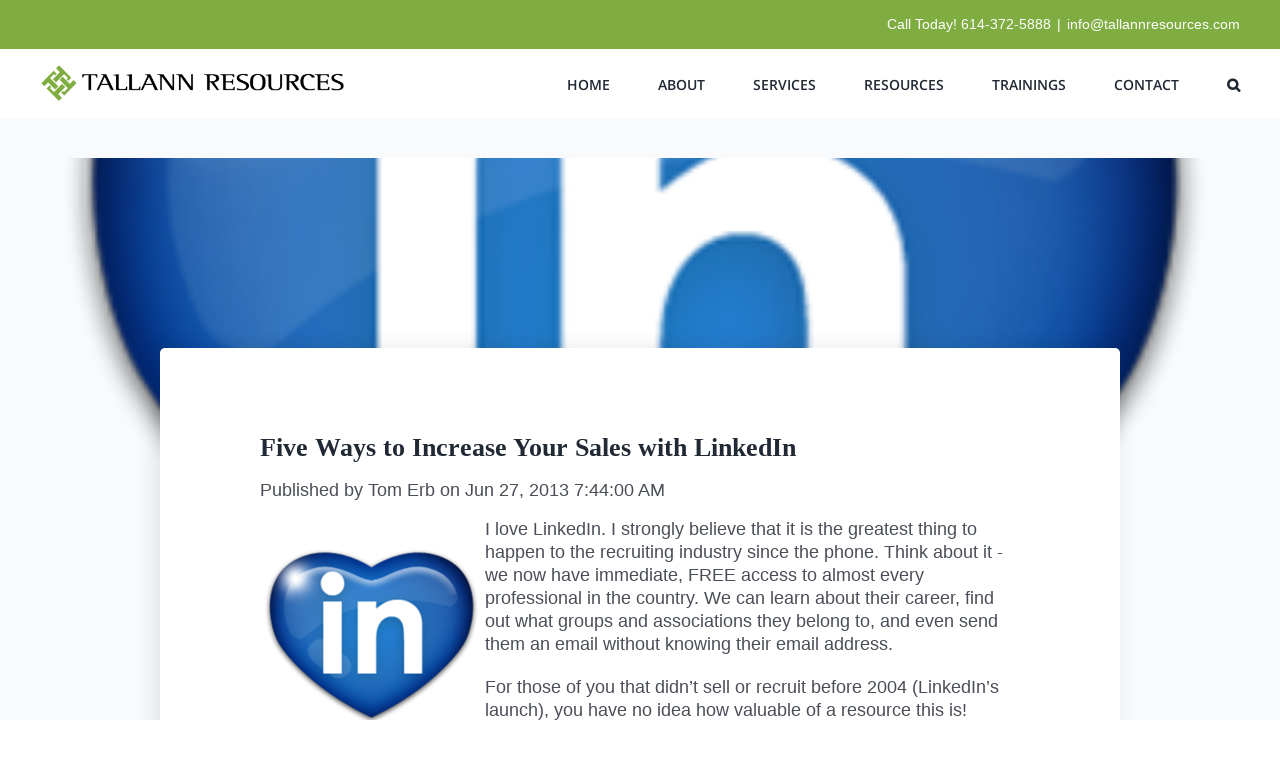

--- FILE ---
content_type: text/html; charset=UTF-8
request_url: https://blog.tallannresources.com/blog/5-ways-to-increase-your-sales-with-linkedin
body_size: 8689
content:
<!doctype html><html lang="en-us"><head>
    <meta charset="utf-8">
    <title>Five Ways to Increase Your Sales with LinkedIn</title>
    <link rel="shortcut icon" href="https://blog.tallannresources.com/hs-fs/file-1516532536-png/Images/Fevicon.png">
    <meta name="description" content="Five simple tips that will help you get more out of LinkedIn and ultimately result in more sales.
">
    
    
    
    
    
    
    
    <meta name="viewport" content="width=device-width, initial-scale=1">

    <script src="/hs/hsstatic/jquery-libs/static-1.4/jquery/jquery-1.11.2.js"></script>
<script src="/hs/hsstatic/jquery-libs/static-1.4/jquery-migrate/jquery-migrate-1.2.1.js"></script>
<script>hsjQuery = window['jQuery'];</script>
    <meta property="og:description" content="Five simple tips that will help you get more out of LinkedIn and ultimately result in more sales.
">
    <meta property="og:title" content="Five Ways to Increase Your Sales with LinkedIn">
    <meta name="twitter:description" content="Five simple tips that will help you get more out of LinkedIn and ultimately result in more sales.
">
    <meta name="twitter:title" content="Five Ways to Increase Your Sales with LinkedIn">

    

    
    <style>
a.cta_button{-moz-box-sizing:content-box !important;-webkit-box-sizing:content-box !important;box-sizing:content-box !important;vertical-align:middle}.hs-breadcrumb-menu{list-style-type:none;margin:0px 0px 0px 0px;padding:0px 0px 0px 0px}.hs-breadcrumb-menu-item{float:left;padding:10px 0px 10px 10px}.hs-breadcrumb-menu-divider:before{content:'›';padding-left:10px}.hs-featured-image-link{border:0}.hs-featured-image{float:right;margin:0 0 20px 20px;max-width:50%}@media (max-width: 568px){.hs-featured-image{float:none;margin:0;width:100%;max-width:100%}}.hs-screen-reader-text{clip:rect(1px, 1px, 1px, 1px);height:1px;overflow:hidden;position:absolute !important;width:1px}
</style>

<link rel="stylesheet" href="https://blog.tallannresources.com/hubfs/hub_generated/template_assets/1/48677600425/1743586680399/template_layout.min.css">
<link rel="stylesheet" href="https://blog.tallannresources.com/hubfs/hub_generated/template_assets/1/48677600420/1743586686518/template_main.min.css">
<link rel="stylesheet" href="https://fonts.googleapis.com/css?family=Merriweather:400,700|Lato:400,700&amp;display=swap">
<link rel="stylesheet" href="https://blog.tallannresources.com/hubfs/hub_generated/template_assets/1/48677600427/1743586688281/template_theme-overrides.min.css">
<link rel="stylesheet" href="https://blog.tallannresources.com/hubfs/hub_generated/template_assets/1/48682786976/1743586685404/template_icons.min.css">
<link rel="stylesheet" href="https://blog.tallannresources.com/hubfs/hub_generated/template_assets/1/48697259021/1743586685992/template_tooltip.min.css">
<link rel="stylesheet" href="/hs/hsstatic/AsyncSupport/static-1.501/sass/comments_listing_asset.css">
<link rel="stylesheet" href="https://blog.tallannresources.com/hubfs/hub_generated/module_assets/1/48692276573/1743825648022/module_Social_links.min.css">
    

    


<meta property="og:image" content="https://blog.tallannresources.com/hs-fs/file-1585374852-png/blog-files/linkedin-job-search1.png">
<meta property="og:image:width" content="300">
<meta property="og:image:height" content="300">

<meta name="twitter:image" content="https://blog.tallannresources.com/hs-fs/file-1585374852-png/blog-files/linkedin-job-search1.png">


<meta property="og:url" content="https://blog.tallannresources.com/blog/5-ways-to-increase-your-sales-with-linkedin">
<meta name="twitter:card" content="summary_large_image">
<meta name="twitter:creator" content="@TomErb_Tallann">

<link rel="canonical" href="https://blog.tallannresources.com/blog/5-ways-to-increase-your-sales-with-linkedin">

<meta property="og:type" content="article">
<link rel="alternate" type="application/rss+xml" href="https://blog.tallannresources.com/blog/rss.xml">
<meta name="twitter:domain" content="blog.tallannresources.com">
<meta name="twitter:site" content="@TomErb_Tallann">
<script src="//platform.linkedin.com/in.js" type="text/javascript">
    lang: en_US
</script>

<meta http-equiv="content-language" content="en-us">






    
    
    
  <meta name="generator" content="HubSpot"></head>
  <body>
    <div class="body-wrapper   hs-content-id-1589842674 hs-blog-post hs-content-path-blog-5-ways-to-increase-your-sales-with-linkedin hs-content-name-five-ways-to-increase-your-sales-with-linkedin hs-blog-name-tallann-resources-blog hs-blog-id-1586930645">
      
      <div data-global-resource-path="Tallann_Resources_June2021/templates/partials/header.html"><header class="custom-header">


  <div class="top-bar">
    <div class="header__container">
      <div class="contact-info">
        <div id="hs_cos_wrapper_header_contact" class="hs_cos_wrapper hs_cos_wrapper_widget hs_cos_wrapper_type_module widget-type-rich_text" style="" data-hs-cos-general-type="widget" data-hs-cos-type="module"><span id="hs_cos_wrapper_header_contact_" class="hs_cos_wrapper hs_cos_wrapper_widget hs_cos_wrapper_type_rich_text" style="" data-hs-cos-general-type="widget" data-hs-cos-type="rich_text"><p>Call Today! 614-372-5888</p><p>|</p><p><a href="mailto:info@tallannresources.com">info@tallannresources.com</a></p></span></div>
      </div>
    </div>
  </div>

  <div class="header-sticky-height"></div>

  <div class="header-bottom">
    <div class="header__container">
      <div class="header-bottom-inner">
        <div class="custom-logo">
          
          <div id="hs_cos_wrapper_header_logo_image" class="hs_cos_wrapper hs_cos_wrapper_widget hs_cos_wrapper_type_module widget-type-logo" style="" data-hs-cos-general-type="widget" data-hs-cos-type="module">
  






















  
  <span id="hs_cos_wrapper_header_logo_image_hs_logo_widget" class="hs_cos_wrapper hs_cos_wrapper_widget hs_cos_wrapper_type_logo" style="" data-hs-cos-general-type="widget" data-hs-cos-type="logo"><a href="https://tallannresources.com/" id="hs-link-header_logo_image_hs_logo_widget" style="border-width:0px;border:0px;"><img src="https://blog.tallannresources.com/hs-fs/hubfs/raw_assets/public/Tallann_Resources_June2021/images/Tallann-Resources-Staffing-Firm-Logo-75tall.png?width=609&amp;height=68&amp;name=Tallann-Resources-Staffing-Firm-Logo-75tall.png" class="hs-image-widget " height="68" style="height: auto;width:609px;border-width:0px;border:0px;" width="609" alt="Tallann Resources" title="Tallann Resources" srcset="https://blog.tallannresources.com/hs-fs/hubfs/raw_assets/public/Tallann_Resources_June2021/images/Tallann-Resources-Staffing-Firm-Logo-75tall.png?width=305&amp;height=34&amp;name=Tallann-Resources-Staffing-Firm-Logo-75tall.png 305w, https://blog.tallannresources.com/hs-fs/hubfs/raw_assets/public/Tallann_Resources_June2021/images/Tallann-Resources-Staffing-Firm-Logo-75tall.png?width=609&amp;height=68&amp;name=Tallann-Resources-Staffing-Firm-Logo-75tall.png 609w, https://blog.tallannresources.com/hs-fs/hubfs/raw_assets/public/Tallann_Resources_June2021/images/Tallann-Resources-Staffing-Firm-Logo-75tall.png?width=914&amp;height=102&amp;name=Tallann-Resources-Staffing-Firm-Logo-75tall.png 914w, https://blog.tallannresources.com/hs-fs/hubfs/raw_assets/public/Tallann_Resources_June2021/images/Tallann-Resources-Staffing-Firm-Logo-75tall.png?width=1218&amp;height=136&amp;name=Tallann-Resources-Staffing-Firm-Logo-75tall.png 1218w, https://blog.tallannresources.com/hs-fs/hubfs/raw_assets/public/Tallann_Resources_June2021/images/Tallann-Resources-Staffing-Firm-Logo-75tall.png?width=1523&amp;height=170&amp;name=Tallann-Resources-Staffing-Firm-Logo-75tall.png 1523w, https://blog.tallannresources.com/hs-fs/hubfs/raw_assets/public/Tallann_Resources_June2021/images/Tallann-Resources-Staffing-Firm-Logo-75tall.png?width=1827&amp;height=204&amp;name=Tallann-Resources-Staffing-Firm-Logo-75tall.png 1827w" sizes="(max-width: 609px) 100vw, 609px"></a></span>
</div>
        </div>

        <div class="custom-logo-mobile">
          
          <div id="hs_cos_wrapper_header_logo_image" class="hs_cos_wrapper hs_cos_wrapper_widget hs_cos_wrapper_type_module widget-type-logo" style="" data-hs-cos-general-type="widget" data-hs-cos-type="module">
  






















  
  <span id="hs_cos_wrapper_header_logo_image_hs_logo_widget" class="hs_cos_wrapper hs_cos_wrapper_widget hs_cos_wrapper_type_logo" style="" data-hs-cos-general-type="widget" data-hs-cos-type="logo"><a href="https://tallannresources.com/" id="hs-link-header_logo_image_hs_logo_widget" style="border-width:0px;border:0px;"><img src="https://blog.tallannresources.com/hs-fs/hubfs/raw_assets/public/Tallann_Resources_June2021/images/mobile-logo.png?width=362&amp;height=68&amp;name=mobile-logo.png" class="hs-image-widget " height="68" style="height: auto;width:362px;border-width:0px;border:0px;" width="362" alt="Tallann Resources" title="Tallann Resources" srcset="https://blog.tallannresources.com/hs-fs/hubfs/raw_assets/public/Tallann_Resources_June2021/images/mobile-logo.png?width=181&amp;height=34&amp;name=mobile-logo.png 181w, https://blog.tallannresources.com/hs-fs/hubfs/raw_assets/public/Tallann_Resources_June2021/images/mobile-logo.png?width=362&amp;height=68&amp;name=mobile-logo.png 362w, https://blog.tallannresources.com/hs-fs/hubfs/raw_assets/public/Tallann_Resources_June2021/images/mobile-logo.png?width=543&amp;height=102&amp;name=mobile-logo.png 543w, https://blog.tallannresources.com/hs-fs/hubfs/raw_assets/public/Tallann_Resources_June2021/images/mobile-logo.png?width=724&amp;height=136&amp;name=mobile-logo.png 724w, https://blog.tallannresources.com/hs-fs/hubfs/raw_assets/public/Tallann_Resources_June2021/images/mobile-logo.png?width=905&amp;height=170&amp;name=mobile-logo.png 905w, https://blog.tallannresources.com/hs-fs/hubfs/raw_assets/public/Tallann_Resources_June2021/images/mobile-logo.png?width=1086&amp;height=204&amp;name=mobile-logo.png 1086w" sizes="(max-width: 362px) 100vw, 362px"></a></span>
</div>
        </div>


        <div class="custom-menu-primary desktop">
          <div class="fusion-overlay-search">
            <form role="search" class="searchform fusion-search-form fusion-search-form-clean" method="get" action="https://tallannresources.com/">
              <div class="fusion-search-form-content">
                <div class="fusion-search-field search-field">
                  <label>
                    <input type="search" value="" name="s" class="s" placeholder="Search..." required aria-required="true" aria-label="Search...">
                  </label>
                </div>
                <div class="fusion-search-button search-button">
                  <input type="submit" class="fusion-search-submit searchsubmit" aria-label="Search" value="">
                </div>
              </div>
            </form>
            <div class="fusion-search-spacer"></div>
            <a href="#" role="button" aria-label="Close Search" class="fusion-close-search"></a>
          </div>

          <span id="hs_cos_wrapper_primary_menu" class="hs_cos_wrapper hs_cos_wrapper_widget hs_cos_wrapper_type_menu" style="" data-hs-cos-general-type="widget" data-hs-cos-type="menu"><div id="hs_menu_wrapper_primary_menu" class="hs-menu-wrapper active-branch no-flyouts hs-menu-flow-horizontal" role="navigation" data-sitemap-name="default" data-menu-id="48680584263" aria-label="Navigation Menu">
 <ul role="menu">
  <li class="hs-menu-item hs-menu-depth-1" role="none"><a href="https://tallannresources.com/" role="menuitem">HOME</a></li>
  <li class="hs-menu-item hs-menu-depth-1" role="none"><a href="https://tallannresources.com/about-us/" role="menuitem">ABOUT</a></li>
  <li class="hs-menu-item hs-menu-depth-1 hs-item-has-children" role="none"><a href="https://tallannresources.com/services/" aria-haspopup="true" aria-expanded="false" role="menuitem">SERVICES</a>
   <ul role="menu" class="hs-menu-children-wrapper">
    <li class="hs-menu-item hs-menu-depth-2" role="none"><a href="https://tallannresources.com/staffing-industry/" role="menuitem">STAFFING INDUSTRY</a></li>
    <li class="hs-menu-item hs-menu-depth-2" role="none"><a href="https://tallannresources.com/corporate-talent-acquisition/" role="menuitem">CORPORATE TALENT ACQUISITION</a></li>
   </ul></li>
  <li class="hs-menu-item hs-menu-depth-1 hs-item-has-children" role="none"><a href="https://tallannresources.com/resources/" aria-haspopup="true" aria-expanded="false" role="menuitem">RESOURCES</a>
   <ul role="menu" class="hs-menu-children-wrapper">
    <li class="hs-menu-item hs-menu-depth-2" role="none"><a href="https://tallannresources.com/resources/" role="menuitem">FREE RESOURCES</a></li>
    <li class="hs-menu-item hs-menu-depth-2" role="none"><a href="https://tallannresources.com/book/" role="menuitem">STAFFING SALES BOOK</a></li>
    <li class="hs-menu-item hs-menu-depth-2" role="none"><a href="//blog.tallannresources.com/blog" role="menuitem" target="_blank" rel="noopener">BLOG</a></li>
   </ul></li>
  <li class="hs-menu-item hs-menu-depth-1 hs-item-has-children" role="none"><a href="https://www.tallannresources.com/online-training/" aria-haspopup="true" aria-expanded="false" role="menuitem">TRAININGS</a>
   <ul role="menu" class="hs-menu-children-wrapper">
    <li class="hs-menu-item hs-menu-depth-2" role="none"><a href="https://tallannresources.com/events/" role="menuitem">EVENTS</a></li>
    <li class="hs-menu-item hs-menu-depth-2" role="none"><a href="https://tallannresources.com/events/" role="menuitem">ONLINE TRAINING</a></li>
    <li class="hs-menu-item hs-menu-depth-2" role="none"><a href="https://tallannresources.com/book/" role="menuitem">STAFFING SALES BOOK</a></li>
    <li class="hs-menu-item hs-menu-depth-2" role="none"><a href="https://tallannresources.com/training-login/" role="menuitem">LOGIN</a></li>
   </ul></li>
  <li class="hs-menu-item hs-menu-depth-1" role="none"><a href="https://tallannresources.com/contact-us/" role="menuitem" target="_blank" rel="noopener">CONTACT</a></li>
  <li class="hs-menu-item hs-menu-depth-1" role="none"><a href="https://tallannresources.com/#" role="menuitem"></a></li>
 </ul>
</div></span>
        </div>


        <div class="mobile-menu-icons">
          <div class="search-toggle">
            <div class="fusion-toggle-icon">
              <div class="toggle-icon-line"></div>
              <div class="toggle-icon-line"></div>
              <div class="toggle-icon-line"></div>
            </div>
            <a class="fusion-icon fusion-icon-search" href="javascript:;"></a>
          </div>

          <a class="flyout-menu-toggle" href="javascript:;">
            <div class="toggle-icon-line"></div>
            <div class="toggle-icon-line"></div>
            <div class="toggle-icon-line"></div>
          </a>
        </div>

        <div class="fusion-flyout-search">
          <form role="search" class="searchform fusion-search-form fusion-search-form-clean" method="get" action="https://tallannresources.com/">
            <div class="fusion-search-form-content">
              <div class="fusion-search-field search-field">
                <label>
                  <input type="search" value="" name="s" class="s" placeholder="Search..." required aria-required="true" aria-label="Search...">
                </label>
              </div>
            </div>
          </form>
        </div>

        <div class="fusion-flyout-menu-bg"></div>
        <div class="custom-menu-primary mobile">
          <span id="hs_cos_wrapper_primary_menu" class="hs_cos_wrapper hs_cos_wrapper_widget hs_cos_wrapper_type_menu" style="" data-hs-cos-general-type="widget" data-hs-cos-type="menu"><div id="hs_menu_wrapper_primary_menu" class="hs-menu-wrapper active-branch no-flyouts hs-menu-flow-horizontal" role="navigation" data-sitemap-name="default" data-menu-id="48680584263" aria-label="Navigation Menu">
 <ul role="menu">
  <li class="hs-menu-item hs-menu-depth-1" role="none"><a href="https://tallannresources.com/" role="menuitem">HOME</a></li>
  <li class="hs-menu-item hs-menu-depth-1" role="none"><a href="https://tallannresources.com/about-us/" role="menuitem">ABOUT</a></li>
  <li class="hs-menu-item hs-menu-depth-1 hs-item-has-children" role="none"><a href="https://tallannresources.com/services/" aria-haspopup="true" aria-expanded="false" role="menuitem">SERVICES</a>
   <ul role="menu" class="hs-menu-children-wrapper">
    <li class="hs-menu-item hs-menu-depth-2" role="none"><a href="https://tallannresources.com/staffing-industry/" role="menuitem">STAFFING INDUSTRY</a></li>
    <li class="hs-menu-item hs-menu-depth-2" role="none"><a href="https://tallannresources.com/corporate-talent-acquisition/" role="menuitem">CORPORATE TALENT ACQUISITION</a></li>
   </ul></li>
  <li class="hs-menu-item hs-menu-depth-1 hs-item-has-children" role="none"><a href="https://tallannresources.com/resources/" aria-haspopup="true" aria-expanded="false" role="menuitem">RESOURCES</a>
   <ul role="menu" class="hs-menu-children-wrapper">
    <li class="hs-menu-item hs-menu-depth-2" role="none"><a href="https://tallannresources.com/resources/" role="menuitem">FREE RESOURCES</a></li>
    <li class="hs-menu-item hs-menu-depth-2" role="none"><a href="https://tallannresources.com/book/" role="menuitem">STAFFING SALES BOOK</a></li>
    <li class="hs-menu-item hs-menu-depth-2" role="none"><a href="//blog.tallannresources.com/blog" role="menuitem" target="_blank" rel="noopener">BLOG</a></li>
   </ul></li>
  <li class="hs-menu-item hs-menu-depth-1 hs-item-has-children" role="none"><a href="https://www.tallannresources.com/online-training/" aria-haspopup="true" aria-expanded="false" role="menuitem">TRAININGS</a>
   <ul role="menu" class="hs-menu-children-wrapper">
    <li class="hs-menu-item hs-menu-depth-2" role="none"><a href="https://tallannresources.com/events/" role="menuitem">EVENTS</a></li>
    <li class="hs-menu-item hs-menu-depth-2" role="none"><a href="https://tallannresources.com/events/" role="menuitem">ONLINE TRAINING</a></li>
    <li class="hs-menu-item hs-menu-depth-2" role="none"><a href="https://tallannresources.com/book/" role="menuitem">STAFFING SALES BOOK</a></li>
    <li class="hs-menu-item hs-menu-depth-2" role="none"><a href="https://tallannresources.com/training-login/" role="menuitem">LOGIN</a></li>
   </ul></li>
  <li class="hs-menu-item hs-menu-depth-1" role="none"><a href="https://tallannresources.com/contact-us/" role="menuitem" target="_blank" rel="noopener">CONTACT</a></li>
  <li class="hs-menu-item hs-menu-depth-1" role="none"><a href="https://tallannresources.com/#" role="menuitem"></a></li>
 </ul>
</div></span>
        </div>

      </div>
    </div>
  </div>

</header></div>
      

      
<div class="content-wrapper">
	
	<div class="post-featured-image" style="background-image:url('https://blog.tallannresources.com/hs-fs/file-1585374852-png/blog-files/linkedin-job-search1.png');"><img src="https://blog.tallannresources.com/hs-fs/file-1585374852-png/blog-files/linkedin-job-search1.png" style="visibility: hidden; max-width: 100%;">
	</div>
	
	<div class="blog-post">
		<h1 class="blog-post__title"><span id="hs_cos_wrapper_name" class="hs_cos_wrapper hs_cos_wrapper_meta_field hs_cos_wrapper_type_text" style="" data-hs-cos-general-type="meta_field" data-hs-cos-type="text">Five Ways to Increase Your Sales with LinkedIn</span></h1>
		<div class="blog-post__meta">
			Published by <a href="https://blog.tallannresources.com/blog/author/tom-erb">Tom Erb</a> on <span class="blog-post__timestamp">
				Jun 27, 2013 7:44:00 AM
			</span>
		</div>
		<div class="blog-post__body">
			<span id="hs_cos_wrapper_post_body" class="hs_cos_wrapper hs_cos_wrapper_meta_field hs_cos_wrapper_type_rich_text" style="" data-hs-cos-general-type="meta_field" data-hs-cos-type="rich_text"><p><img alt="linkedin-job-search" class="wp-float-left size-full wp-image-66" src="https://blog.tallannresources.com/hs-fs/file-1585374852-png/blog-files/linkedin-job-search1.png?width=225&amp;name=linkedin-job-search1.png" width="225" style="width: 225px; float: left;" align="left" srcset="https://blog.tallannresources.com/hs-fs/file-1585374852-png/blog-files/linkedin-job-search1.png?width=113&amp;name=linkedin-job-search1.png 113w, https://blog.tallannresources.com/hs-fs/file-1585374852-png/blog-files/linkedin-job-search1.png?width=225&amp;name=linkedin-job-search1.png 225w, https://blog.tallannresources.com/hs-fs/file-1585374852-png/blog-files/linkedin-job-search1.png?width=338&amp;name=linkedin-job-search1.png 338w, https://blog.tallannresources.com/hs-fs/file-1585374852-png/blog-files/linkedin-job-search1.png?width=450&amp;name=linkedin-job-search1.png 450w, https://blog.tallannresources.com/hs-fs/file-1585374852-png/blog-files/linkedin-job-search1.png?width=563&amp;name=linkedin-job-search1.png 563w, https://blog.tallannresources.com/hs-fs/file-1585374852-png/blog-files/linkedin-job-search1.png?width=675&amp;name=linkedin-job-search1.png 675w" sizes="(max-width: 225px) 100vw, 225px">I love LinkedIn. I strongly believe that it is the greatest thing to happen to the recruiting industry since the phone. Think about it - we now have immediate, FREE access to almost every professional in the country. We can learn about their career, find out what groups and associations they belong to, and even send them an email without knowing their email address.</p>
<!--more-->
<p>For those of you that didn’t sell or recruit before 2004 (LinkedIn’s launch), you have no idea how valuable of a resource this is! Before LinkedIn took off and truly became a universal contact database, it would take you hours, days, even months to find the information you can now do with a quick search on LinkedIn. In fact, much of the information that is now readily available on profiles you would NEVER find out by prospecting.</p>
<p>So now the question becomes “how do we leverage this information?” I’m going to give you five simple tips that will help you get more out of LinkedIn and ultimately <a href="http://tallannresources.com/staffing-training-elearning-store/staffing-training-e-learning-products/#sales-training" target="_blank">result in more sales</a>. And who knows – maybe you’ll become good enough at utilizing LinkedIn where you don’t have to make as many of those fun cold calls.</p>
<p><strong>Tip 1: Build your connections</strong> – No, seriously. I know this sounds like a no-brainer, but unless you have at least 500 connections (preferably 1000 or more), you aren’t leveraging the full power of LinkedIn and frankly, the rest of these tips won’t work as well. You need to connect with EVERY PERSON YOU KNOW. Past and current clients, prospects you’ve talked with, friends, relatives, co-workers, suppliers, everyone. You never know where that next lead will come from. I recommend going through “People you may know” on LinkedIn once a day and reconnecting with people you probably forgot you even knew. And the more you do it, the better LinkedIn gets at finding people you know.</p>
<p><strong>Tip 2: Max out your groups</strong> – Even with a free account, you can belong to up to 50 groups at a time. Belonging to groups provides multiple sales benefits. One, it improves your search results because it essentially treats all fellow group members as a connection. Two, it allows you to send messages to other group members without using an Inmail. Just do a search in the members section of the group, and in the search results click 'Send Message' for the prospect you wish to reach.</p>
<p><strong>Tip 3: Leverage your connections</strong> – Once you’ve built up your connections, you’ll start to see that many of your prospects are now second level connections. Instead of cold-calling into these prospects, call up your mutual connection and ask for an introduction via email or coffee. Your odds of at least getting a courtesy phone call are significantly higher than if you tried to cold call that same prospect.</p>
<p><strong>Tip 4: Connect with your prospects</strong> – I touched on this in tip 1, but its important enough to have its own tip. Every time you talk with a prospect through a cold call, networking event, email exchange, whatever, immediately send a connection invite through LinkedIn. This is your chance to get them into your network and stay in touch. Once you have them as a connection its pretty unlikely they’ll disconnect, so you’ll be able to keep track of them throughout promotions, job changes, and status updates. You can stay front of mind by posting regular status updates that show up on their home page. In 2012 I landed 3 new clients just because we were connected on LinkedIn and they saw one of my status updates. (Caution: don’t invite to connect if you have not talked with that person. Too many rejected invitations can result in your account being restricted or even suspended)</p>
<p><strong>Tip 5: Save your searches</strong> – The advanced search is a fantastic prospecting tool (especially if you have a paid account), and it’s even more powerful when you save searches. First, create a search based on your prospects. Once you have the results you want, click on “Save Search”. Then sign up to receive emails whenever someone is added to the search. This enables you to effortlessly keep track of new hires, promotions, and changes within your prospects. A well-timed message (free through a group of course) or phone call to congratulate them can be a great way to start up a discussion and result in a new client.</p>
<p>This is just the tip of the iceberg. What other ways have you found to leverage LinkedIn with your sales activity? Share your success stories!</p>
<p>&nbsp;</p>
<p><span>Want more proven methods to increase your staffing sales, download our complimentary whitepaper "</span><a href="//go.tallannresources.com/ten-ways-to-kickstart-your-staffing-sales-whitepaper" rel="nofollow">Ten Ways to Kickstart Your Staffing Sales</a><span>".<br><!--HubSpot Call-to-Action Code --><span class="hs-cta-wrapper" id="hs-cta-wrapper-d209c680-cc67-4128-8180-65ba4ca541b2"><span class="hs-cta-node hs-cta-d209c680-cc67-4128-8180-65ba4ca541b2" id="hs-cta-d209c680-cc67-4128-8180-65ba4ca541b2"><!--[if lte IE 8]><div id="hs-cta-ie-element"></div><![endif]--><a href="https://cta-redirect.hubspot.com/cta/redirect/414710/d209c680-cc67-4128-8180-65ba4ca541b2" target="_blank" rel="noopener"><img class="hs-cta-img" id="hs-cta-img-d209c680-cc67-4128-8180-65ba4ca541b2" style="border-width:0px;" src="https://no-cache.hubspot.com/cta/default/414710/d209c680-cc67-4128-8180-65ba4ca541b2.png" alt="DOWNLOAD"></a></span><script charset="utf-8" src="/hs/cta/cta/current.js"></script><script type="text/javascript"> hbspt.cta._relativeUrls=true;hbspt.cta.load(414710, 'd209c680-cc67-4128-8180-65ba4ca541b2', {"useNewLoader":"true","region":"na1"}); </script></span><!-- end HubSpot Call-to-Action Code --> <br></span></p></span>
		</div>
		
		<div class="blog-post__tags">
			<span>Tags:</span>
			
			<a class="blog-post__tag-link" href="https://blog.tallannresources.com/blog/topic/prospecting">Prospecting</a>,
			
			<a class="blog-post__tag-link" href="https://blog.tallannresources.com/blog/topic/sales">Sales</a>,
			
			<a class="blog-post__tag-link" href="https://blog.tallannresources.com/blog/topic/sales-activity">Sales Activity</a>
			
		</div>
		
		<div class="blog-post__links">
			<a href="https://blog.tallannresources.com/blog" class="blog-post__back-to-blog"><span id="hs_cos_wrapper_" class="hs_cos_wrapper hs_cos_wrapper_widget hs_cos_wrapper_type_icon" style="" data-hs-cos-general-type="widget" data-hs-cos-type="icon"><svg version="1.0" xmlns="http://www.w3.org/2000/svg" viewbox="0 0 448 512" aria-hidden="true"><g id="long-arrow-alt-left1_layer"><path d="M134.059 296H436c6.627 0 12-5.373 12-12v-56c0-6.627-5.373-12-12-12H134.059v-46.059c0-21.382-25.851-32.09-40.971-16.971L7.029 239.029c-9.373 9.373-9.373 24.569 0 33.941l86.059 86.059c15.119 15.119 40.971 4.411 40.971-16.971V296z" /></g></svg></span>Back to Blog</a>
		</div>
		<div class="blog-comments">
			<div id="hs_cos_wrapper_blog_comments" class="hs_cos_wrapper hs_cos_wrapper_widget hs_cos_wrapper_type_module widget-type-blog_comments" style="" data-hs-cos-general-type="widget" data-hs-cos-type="module"><span id="hs_cos_wrapper_blog_comments_blog_comments" class="hs_cos_wrapper hs_cos_wrapper_widget hs_cos_wrapper_type_blog_comments" style="" data-hs-cos-general-type="widget" data-hs-cos-type="blog_comments">
<div class="section post-footer">
    <div id="comments-listing" class="new-comments"></div>
    
      <div id="hs_form_target_bf0e005a-c576-4336-92ea-aafc2d2edff6"></div>
      
      
      
      
    
</div>

</span></div>
		</div>
	</div>
</div>




<div class="blog-recent-posts">
	<div class="content-wrapper">
		<h2>Related Articles</h2>
		<div class="blog-recent-posts__list">
			
  
<div class="blog-index__post blog-index__post--small">
	<div class="blog-index__post-inner-card">
		
		<a class="blog-index__post-image blog-index__post-image--small" style="background-image: url('https://blog.tallannresources.com/hs-fs/hub/414710/file-2035942586.jpg')" ; href="https://blog.tallannresources.com/blog/why-arent-you-networking-more">
		</a>
		
		<div class="blog-index__post-content  blog-index__post-content--small">
			<h2><a href="https://blog.tallannresources.com/blog/why-arent-you-networking-more">Why Aren't You Networking More?</a></h2>
			Mary Kay, Amway, Thirty One Gifts, Avon. All of these companies have been consistently successful...
			<div class="blog-post__meta-section">
				<div class="blog-post__read-more">
					<a href="https://blog.tallannresources.com/blog/why-arent-you-networking-more">Read More<span class="read-more__arrow"><span id="hs_cos_wrapper_" class="hs_cos_wrapper hs_cos_wrapper_widget hs_cos_wrapper_type_icon" style="" data-hs-cos-general-type="widget" data-hs-cos-type="icon"><svg version="1.0" xmlns="http://www.w3.org/2000/svg" viewbox="0 0 448 512" aria-hidden="true"><g id="long-arrow-alt-right2_layer"><path d="M313.941 216H12c-6.627 0-12 5.373-12 12v56c0 6.627 5.373 12 12 12h301.941v46.059c0 21.382 25.851 32.09 40.971 16.971l86.059-86.059c9.373-9.373 9.373-24.569 0-33.941l-86.059-86.059c-15.119-15.119-40.971-4.411-40.971 16.971V216z" /></g></svg></span></span>
					</a>
				</div>
			</div>
		</div>
	</div>
</div>


  
<div class="blog-index__post blog-index__post--small">
	<div class="blog-index__post-inner-card">
		
		<a class="blog-index__post-image blog-index__post-image--small" style="background-image: url('https://blog.tallannresources.com/hubfs/StaffingStoriesTom.jpeg')" ; href="https://blog.tallannresources.com/blog/staffing-stories-episode-017">
		</a>
		
		<div class="blog-index__post-content  blog-index__post-content--small">
			<h2><a href="https://blog.tallannresources.com/blog/staffing-stories-episode-017">Staffing Stories, Episode 017</a></h2>
			Tom had the pleasure of sitting down with Andy Moss for an episode of Staffing Stories. Grab a...
			<div class="blog-post__meta-section">
				<div class="blog-post__read-more">
					<a href="https://blog.tallannresources.com/blog/staffing-stories-episode-017">Read More<span class="read-more__arrow"><span id="hs_cos_wrapper_" class="hs_cos_wrapper hs_cos_wrapper_widget hs_cos_wrapper_type_icon" style="" data-hs-cos-general-type="widget" data-hs-cos-type="icon"><svg version="1.0" xmlns="http://www.w3.org/2000/svg" viewbox="0 0 448 512" aria-hidden="true"><g id="long-arrow-alt-right3_layer"><path d="M313.941 216H12c-6.627 0-12 5.373-12 12v56c0 6.627 5.373 12 12 12h301.941v46.059c0 21.382 25.851 32.09 40.971 16.971l86.059-86.059c9.373-9.373 9.373-24.569 0-33.941l-86.059-86.059c-15.119-15.119-40.971-4.411-40.971 16.971V216z" /></g></svg></span></span>
					</a>
				</div>
			</div>
		</div>
	</div>
</div>


  
<div class="blog-index__post blog-index__post--small">
	<div class="blog-index__post-inner-card">
		
		<a class="blog-index__post-image blog-index__post-image--small" style="background-image: url('https://blog.tallannresources.com/hubfs/surgeon.png')" ; href="https://blog.tallannresources.com/blog/experts-land-more-sales">
		</a>
		
		<div class="blog-index__post-content  blog-index__post-content--small">
			<h2><a href="https://blog.tallannresources.com/blog/experts-land-more-sales">Experts Land More Sales</a></h2>
			Quick question: If you needed surgery, would you rather have a world class specialist, or a...
			<div class="blog-post__meta-section">
				<div class="blog-post__read-more">
					<a href="https://blog.tallannresources.com/blog/experts-land-more-sales">Read More<span class="read-more__arrow"><span id="hs_cos_wrapper_" class="hs_cos_wrapper hs_cos_wrapper_widget hs_cos_wrapper_type_icon" style="" data-hs-cos-general-type="widget" data-hs-cos-type="icon"><svg version="1.0" xmlns="http://www.w3.org/2000/svg" viewbox="0 0 448 512" aria-hidden="true"><g id="long-arrow-alt-right4_layer"><path d="M313.941 216H12c-6.627 0-12 5.373-12 12v56c0 6.627 5.373 12 12 12h301.941v46.059c0 21.382 25.851 32.09 40.971 16.971l86.059-86.059c9.373-9.373 9.373-24.569 0-33.941l-86.059-86.059c-15.119-15.119-40.971-4.411-40.971 16.971V216z" /></g></svg></span></span>
					</a>
				</div>
			</div>
		</div>
	</div>
</div>



		</div>
	</div>
</div>


      
      <div data-global-resource-path="Tallann_Resources_June2021/templates/partials/footer.html"><footer class="footer">

  <div class="footer-top">
    <div class="footer__container">
      <div class="footer-top-inner">

        <div class="footer-content">
          <div id="hs_cos_wrapper_footer_column1" class="hs_cos_wrapper hs_cos_wrapper_widget hs_cos_wrapper_type_module widget-type-rich_text" style="" data-hs-cos-general-type="widget" data-hs-cos-type="module"><span id="hs_cos_wrapper_footer_column1_" class="hs_cos_wrapper hs_cos_wrapper_widget hs_cos_wrapper_type_rich_text" style="" data-hs-cos-general-type="widget" data-hs-cos-type="rich_text"><h4>Who We Are</h4>
<p>We are Talent Advisors providing consulting, training, speaking, and talent acquisition specifically for the staffing industry and corporate talent acquisition function.</p></span></div>
        </div>

        <div class="footer-contact">
          <div id="hs_cos_wrapper_footer_column2" class="hs_cos_wrapper hs_cos_wrapper_widget hs_cos_wrapper_type_module widget-type-rich_text" style="" data-hs-cos-general-type="widget" data-hs-cos-type="module"><span id="hs_cos_wrapper_footer_column2_" class="hs_cos_wrapper hs_cos_wrapper_widget hs_cos_wrapper_type_rich_text" style="" data-hs-cos-general-type="widget" data-hs-cos-type="rich_text"><h4>Contact</h4>
<p>614-372-5888<br>
info@tallannresources.com</p></span></div>
        </div>

        <div class="footer-menu">
          <div id="hs_cos_wrapper_menu_title" class="hs_cos_wrapper hs_cos_wrapper_widget hs_cos_wrapper_type_module widget-type-rich_text" style="" data-hs-cos-general-type="widget" data-hs-cos-type="module"><span id="hs_cos_wrapper_menu_title_" class="hs_cos_wrapper hs_cos_wrapper_widget hs_cos_wrapper_type_rich_text" style="" data-hs-cos-general-type="widget" data-hs-cos-type="rich_text"><h4>Important Links</h4></span></div>
          <span id="hs_cos_wrapper_footer_menu" class="hs_cos_wrapper hs_cos_wrapper_widget hs_cos_wrapper_type_menu" style="" data-hs-cos-general-type="widget" data-hs-cos-type="menu"><div id="hs_menu_wrapper_footer_menu" class="hs-menu-wrapper active-branch no-flyouts hs-menu-flow-horizontal" role="navigation" data-sitemap-name="default" data-menu-id="48688678174" aria-label="Navigation Menu">
 <ul role="menu">
  <li class="hs-menu-item hs-menu-depth-1" role="none"><a href="https://tallannresources.com/" role="menuitem"> Home</a></li>
  <li class="hs-menu-item hs-menu-depth-1" role="none"><a href="https://tallannresources.com/about-us/" role="menuitem"> About</a></li>
  <li class="hs-menu-item hs-menu-depth-1" role="none"><a href="https://tallannresources.com/services/" role="menuitem"> Services</a></li>
  <li class="hs-menu-item hs-menu-depth-1" role="none"><a href="https://tallannresources.com/category/blog/" role="menuitem"> Blog</a></li>
  <li class="hs-menu-item hs-menu-depth-1" role="none"><a href="//go.tallannresources.com/contact-us-tallann-resources%20" role="menuitem" target="_blank" rel="noopener"> Contact Us</a></li>
  <li class="hs-menu-item hs-menu-depth-1" role="none"><a href="https://tallannresources.com/online-training/" role="menuitem"> Online Training</a></li>
  <li class="hs-menu-item hs-menu-depth-1" role="none"><a href="https://tallannresources.com/employment-posters/" role="menuitem"> Employment Posters</a></li>
  <li class="hs-menu-item hs-menu-depth-1" role="none"><a href="https://tallannresources.com/testimonials/" role="menuitem"> Testimonials</a></li>
  <li class="hs-menu-item hs-menu-depth-1" role="none"><a href="https://tallannresources.com/site-map/" role="menuitem"> Site Map</a></li>
 </ul>
</div></span>
        </div>  

        <div class="clearfix"></div>

      </div>
    </div> 
  </div>

  <div class="footer-bottom">
    <div class="footer__container">
      <div class="copyright-content">
        <div class="copyright">
          <div id="hs_cos_wrapper_copyright_text" class="hs_cos_wrapper hs_cos_wrapper_widget hs_cos_wrapper_type_module widget-type-text" style="" data-hs-cos-general-type="widget" data-hs-cos-type="module"><span id="hs_cos_wrapper_copyright_text_" class="hs_cos_wrapper hs_cos_wrapper_widget hs_cos_wrapper_type_text" style="" data-hs-cos-general-type="widget" data-hs-cos-type="text">Copyright 2012 - 2026 | All Rights Reserved</span></div>
        </div>

        <div class="social-links-footer">
          <div class="social-networks">
            <div id="hs_cos_wrapper_footer_social" class="hs_cos_wrapper hs_cos_wrapper_widget hs_cos_wrapper_type_module" style="" data-hs-cos-general-type="widget" data-hs-cos-type="module"><div class="social-networks-wrapper">
  <a class="social-network-icon fusion-tooltip fusion-facebook fusion-icon-facebook" data-placement="top" data-title="Facebook" data-toggle="tooltip" title="" href="https://www.facebook.com/Tallann-Resources-118342528199670/" target="_blank" rel="noopener noreferrer" data-original-title="Facebook"></a><!--
--><a class="social-network-icon fusion-tooltip fusion-twitter fusion-icon-twitter" style="" data-placement="top" data-title="Twitter" data-toggle="tooltip" title="" href="https://twitter.com/TomErb_Tallann" target="_blank" rel="noopener noreferrer" data-original-title="Twitter"></a><!--
--><a class="social-network-icon fusion-tooltip fusion-linkedin fusion-icon-linkedin" style="" data-placement="top" data-title="LinkedIn" data-toggle="tooltip" title="" href="https://www.linkedin.com/company/tallann-resources-llc/" target="_blank" rel="noopener noreferrer" data-original-title="LinkedIn"></a>
</div></div>
          </div>
        </div>
      </div>
    </div>

  </div>

</footer>

<a href="javascript:;" id="back-to-top"></a></div>
      
    </div>
    
<!-- HubSpot performance collection script -->
<script defer src="/hs/hsstatic/content-cwv-embed/static-1.1293/embed.js"></script>
<script src="https://blog.tallannresources.com/hubfs/hub_generated/template_assets/1/48677600518/1743586692421/template_main.min.js"></script>
<script src="https://blog.tallannresources.com/hubfs/hub_generated/template_assets/1/48697259064/1743586691857/template_tooltip.min.js"></script>
<script>
var hsVars = hsVars || {}; hsVars['language'] = 'en-us';
</script>

<script src="/hs/hsstatic/cos-i18n/static-1.53/bundles/project.js"></script>
<script src="/hs/hsstatic/AsyncSupport/static-1.501/js/comment_listing_asset.js"></script>
<script>
  function hsOnReadyPopulateCommentsFeed() {
    var options = {
      commentsUrl: "https://api-na1.hubapi.com/comments/v3/comments/thread/public?portalId=414710&offset=0&limit=10000&contentId=1589842674&collectionId=1586930645",
      maxThreadDepth: 3,
      showForm: true,
      
      target: "hs_form_target_bf0e005a-c576-4336-92ea-aafc2d2edff6",
      replyTo: "Reply to <em>{{user}}</em>",
      replyingTo: "Replying to {{user}}"
    };
    window.hsPopulateCommentsFeed(options);
  }

  if (document.readyState === "complete" ||
      (document.readyState !== "loading" && !document.documentElement.doScroll)
  ) {
    hsOnReadyPopulateCommentsFeed();
  } else {
    document.addEventListener("DOMContentLoaded", hsOnReadyPopulateCommentsFeed);
  }

</script>


          <!--[if lte IE 8]>
          <script charset="utf-8" src="https://js.hsforms.net/forms/v2-legacy.js"></script>
          <![endif]-->
      
<script data-hs-allowed="true" src="/_hcms/forms/v2.js"></script>

        <script data-hs-allowed="true">
            hbspt.forms.create({
                portalId: '414710',
                formId: 'bf0e005a-c576-4336-92ea-aafc2d2edff6',
                pageId: '1589842674',
                region: 'na1',
                pageName: "Five Ways to Increase Your Sales with LinkedIn",
                contentType: 'blog-post',
                
                formsBaseUrl: '/_hcms/forms/',
                
                
                
                css: '',
                target: "#hs_form_target_bf0e005a-c576-4336-92ea-aafc2d2edff6",
                type: 'BLOG_COMMENT',
                
                submitButtonClass: 'hs-button primary',
                formInstanceId: '3534',
                getExtraMetaDataBeforeSubmit: window.hsPopulateCommentFormGetExtraMetaDataBeforeSubmit
            });

            window.addEventListener('message', function(event) {
              var origin = event.origin; var data = event.data;
              if ((origin != null && (origin === 'null' || document.location.href.toLowerCase().indexOf(origin.toLowerCase()) === 0)) && data !== null && data.type === 'hsFormCallback' && data.id == 'bf0e005a-c576-4336-92ea-aafc2d2edff6') {
                if (data.eventName === 'onFormReady') {
                  window.hsPopulateCommentFormOnFormReady({
                    successMessage: "Your comment has been received.",
                    target: "#hs_form_target_bf0e005a-c576-4336-92ea-aafc2d2edff6"
                  });
                } else if (data.eventName === 'onFormSubmitted') {
                  window.hsPopulateCommentFormOnFormSubmitted();
                }
              }
            });
        </script>
      

<!-- Start of HubSpot Analytics Code -->
<script type="text/javascript">
var _hsq = _hsq || [];
_hsq.push(["setContentType", "blog-post"]);
_hsq.push(["setCanonicalUrl", "https:\/\/blog.tallannresources.com\/blog\/5-ways-to-increase-your-sales-with-linkedin"]);
_hsq.push(["setPageId", "1589842674"]);
_hsq.push(["setContentMetadata", {
    "contentPageId": 1589842674,
    "legacyPageId": "1589842674",
    "contentFolderId": null,
    "contentGroupId": 1586930645,
    "abTestId": null,
    "languageVariantId": 1589842674,
    "languageCode": "en-us",
    
    
}]);
</script>

<script type="text/javascript" id="hs-script-loader" async defer src="/hs/scriptloader/414710.js"></script>
<!-- End of HubSpot Analytics Code -->


<script type="text/javascript">
var hsVars = {
    render_id: "9f5bd96f-13f2-4f3c-ba15-3ce943dff69a",
    ticks: 1767770945894,
    page_id: 1589842674,
    
    content_group_id: 1586930645,
    portal_id: 414710,
    app_hs_base_url: "https://app.hubspot.com",
    cp_hs_base_url: "https://cp.hubspot.com",
    language: "en-us",
    analytics_page_type: "blog-post",
    scp_content_type: "",
    
    analytics_page_id: "1589842674",
    category_id: 3,
    folder_id: 0,
    is_hubspot_user: false
}
</script>


<script defer src="/hs/hsstatic/HubspotToolsMenu/static-1.432/js/index.js"></script>

<!-- start Main.js DO NOT REMOVE -->

<script src="https://blog.tallannresources.com/hubfs/hub_generated/template_assets/1/1495101597/1743586691028/template_Tallannresources-Aug2014-main.js"></script>

<!-- end Main.js -->

<div id="fb-root"></div>
  <script>(function(d, s, id) {
  var js, fjs = d.getElementsByTagName(s)[0];
  if (d.getElementById(id)) return;
  js = d.createElement(s); js.id = id;
  js.src = "//connect.facebook.net/en_US/sdk.js#xfbml=1&version=v3.0";
  fjs.parentNode.insertBefore(js, fjs);
 }(document, 'script', 'facebook-jssdk'));</script> <script>!function(d,s,id){var js,fjs=d.getElementsByTagName(s)[0];if(!d.getElementById(id)){js=d.createElement(s);js.id=id;js.src="https://platform.twitter.com/widgets.js";fjs.parentNode.insertBefore(js,fjs);}}(document,"script","twitter-wjs");</script>
 


  
</body></html>

--- FILE ---
content_type: text/html; charset=utf-8
request_url: https://www.google.com/recaptcha/enterprise/anchor?ar=1&k=6LdGZJsoAAAAAIwMJHRwqiAHA6A_6ZP6bTYpbgSX&co=aHR0cHM6Ly9ibG9nLnRhbGxhbm5yZXNvdXJjZXMuY29tOjQ0Mw..&hl=en&v=PoyoqOPhxBO7pBk68S4YbpHZ&size=invisible&badge=inline&anchor-ms=20000&execute-ms=30000&cb=owfg29qkayek
body_size: 48756
content:
<!DOCTYPE HTML><html dir="ltr" lang="en"><head><meta http-equiv="Content-Type" content="text/html; charset=UTF-8">
<meta http-equiv="X-UA-Compatible" content="IE=edge">
<title>reCAPTCHA</title>
<style type="text/css">
/* cyrillic-ext */
@font-face {
  font-family: 'Roboto';
  font-style: normal;
  font-weight: 400;
  font-stretch: 100%;
  src: url(//fonts.gstatic.com/s/roboto/v48/KFO7CnqEu92Fr1ME7kSn66aGLdTylUAMa3GUBHMdazTgWw.woff2) format('woff2');
  unicode-range: U+0460-052F, U+1C80-1C8A, U+20B4, U+2DE0-2DFF, U+A640-A69F, U+FE2E-FE2F;
}
/* cyrillic */
@font-face {
  font-family: 'Roboto';
  font-style: normal;
  font-weight: 400;
  font-stretch: 100%;
  src: url(//fonts.gstatic.com/s/roboto/v48/KFO7CnqEu92Fr1ME7kSn66aGLdTylUAMa3iUBHMdazTgWw.woff2) format('woff2');
  unicode-range: U+0301, U+0400-045F, U+0490-0491, U+04B0-04B1, U+2116;
}
/* greek-ext */
@font-face {
  font-family: 'Roboto';
  font-style: normal;
  font-weight: 400;
  font-stretch: 100%;
  src: url(//fonts.gstatic.com/s/roboto/v48/KFO7CnqEu92Fr1ME7kSn66aGLdTylUAMa3CUBHMdazTgWw.woff2) format('woff2');
  unicode-range: U+1F00-1FFF;
}
/* greek */
@font-face {
  font-family: 'Roboto';
  font-style: normal;
  font-weight: 400;
  font-stretch: 100%;
  src: url(//fonts.gstatic.com/s/roboto/v48/KFO7CnqEu92Fr1ME7kSn66aGLdTylUAMa3-UBHMdazTgWw.woff2) format('woff2');
  unicode-range: U+0370-0377, U+037A-037F, U+0384-038A, U+038C, U+038E-03A1, U+03A3-03FF;
}
/* math */
@font-face {
  font-family: 'Roboto';
  font-style: normal;
  font-weight: 400;
  font-stretch: 100%;
  src: url(//fonts.gstatic.com/s/roboto/v48/KFO7CnqEu92Fr1ME7kSn66aGLdTylUAMawCUBHMdazTgWw.woff2) format('woff2');
  unicode-range: U+0302-0303, U+0305, U+0307-0308, U+0310, U+0312, U+0315, U+031A, U+0326-0327, U+032C, U+032F-0330, U+0332-0333, U+0338, U+033A, U+0346, U+034D, U+0391-03A1, U+03A3-03A9, U+03B1-03C9, U+03D1, U+03D5-03D6, U+03F0-03F1, U+03F4-03F5, U+2016-2017, U+2034-2038, U+203C, U+2040, U+2043, U+2047, U+2050, U+2057, U+205F, U+2070-2071, U+2074-208E, U+2090-209C, U+20D0-20DC, U+20E1, U+20E5-20EF, U+2100-2112, U+2114-2115, U+2117-2121, U+2123-214F, U+2190, U+2192, U+2194-21AE, U+21B0-21E5, U+21F1-21F2, U+21F4-2211, U+2213-2214, U+2216-22FF, U+2308-230B, U+2310, U+2319, U+231C-2321, U+2336-237A, U+237C, U+2395, U+239B-23B7, U+23D0, U+23DC-23E1, U+2474-2475, U+25AF, U+25B3, U+25B7, U+25BD, U+25C1, U+25CA, U+25CC, U+25FB, U+266D-266F, U+27C0-27FF, U+2900-2AFF, U+2B0E-2B11, U+2B30-2B4C, U+2BFE, U+3030, U+FF5B, U+FF5D, U+1D400-1D7FF, U+1EE00-1EEFF;
}
/* symbols */
@font-face {
  font-family: 'Roboto';
  font-style: normal;
  font-weight: 400;
  font-stretch: 100%;
  src: url(//fonts.gstatic.com/s/roboto/v48/KFO7CnqEu92Fr1ME7kSn66aGLdTylUAMaxKUBHMdazTgWw.woff2) format('woff2');
  unicode-range: U+0001-000C, U+000E-001F, U+007F-009F, U+20DD-20E0, U+20E2-20E4, U+2150-218F, U+2190, U+2192, U+2194-2199, U+21AF, U+21E6-21F0, U+21F3, U+2218-2219, U+2299, U+22C4-22C6, U+2300-243F, U+2440-244A, U+2460-24FF, U+25A0-27BF, U+2800-28FF, U+2921-2922, U+2981, U+29BF, U+29EB, U+2B00-2BFF, U+4DC0-4DFF, U+FFF9-FFFB, U+10140-1018E, U+10190-1019C, U+101A0, U+101D0-101FD, U+102E0-102FB, U+10E60-10E7E, U+1D2C0-1D2D3, U+1D2E0-1D37F, U+1F000-1F0FF, U+1F100-1F1AD, U+1F1E6-1F1FF, U+1F30D-1F30F, U+1F315, U+1F31C, U+1F31E, U+1F320-1F32C, U+1F336, U+1F378, U+1F37D, U+1F382, U+1F393-1F39F, U+1F3A7-1F3A8, U+1F3AC-1F3AF, U+1F3C2, U+1F3C4-1F3C6, U+1F3CA-1F3CE, U+1F3D4-1F3E0, U+1F3ED, U+1F3F1-1F3F3, U+1F3F5-1F3F7, U+1F408, U+1F415, U+1F41F, U+1F426, U+1F43F, U+1F441-1F442, U+1F444, U+1F446-1F449, U+1F44C-1F44E, U+1F453, U+1F46A, U+1F47D, U+1F4A3, U+1F4B0, U+1F4B3, U+1F4B9, U+1F4BB, U+1F4BF, U+1F4C8-1F4CB, U+1F4D6, U+1F4DA, U+1F4DF, U+1F4E3-1F4E6, U+1F4EA-1F4ED, U+1F4F7, U+1F4F9-1F4FB, U+1F4FD-1F4FE, U+1F503, U+1F507-1F50B, U+1F50D, U+1F512-1F513, U+1F53E-1F54A, U+1F54F-1F5FA, U+1F610, U+1F650-1F67F, U+1F687, U+1F68D, U+1F691, U+1F694, U+1F698, U+1F6AD, U+1F6B2, U+1F6B9-1F6BA, U+1F6BC, U+1F6C6-1F6CF, U+1F6D3-1F6D7, U+1F6E0-1F6EA, U+1F6F0-1F6F3, U+1F6F7-1F6FC, U+1F700-1F7FF, U+1F800-1F80B, U+1F810-1F847, U+1F850-1F859, U+1F860-1F887, U+1F890-1F8AD, U+1F8B0-1F8BB, U+1F8C0-1F8C1, U+1F900-1F90B, U+1F93B, U+1F946, U+1F984, U+1F996, U+1F9E9, U+1FA00-1FA6F, U+1FA70-1FA7C, U+1FA80-1FA89, U+1FA8F-1FAC6, U+1FACE-1FADC, U+1FADF-1FAE9, U+1FAF0-1FAF8, U+1FB00-1FBFF;
}
/* vietnamese */
@font-face {
  font-family: 'Roboto';
  font-style: normal;
  font-weight: 400;
  font-stretch: 100%;
  src: url(//fonts.gstatic.com/s/roboto/v48/KFO7CnqEu92Fr1ME7kSn66aGLdTylUAMa3OUBHMdazTgWw.woff2) format('woff2');
  unicode-range: U+0102-0103, U+0110-0111, U+0128-0129, U+0168-0169, U+01A0-01A1, U+01AF-01B0, U+0300-0301, U+0303-0304, U+0308-0309, U+0323, U+0329, U+1EA0-1EF9, U+20AB;
}
/* latin-ext */
@font-face {
  font-family: 'Roboto';
  font-style: normal;
  font-weight: 400;
  font-stretch: 100%;
  src: url(//fonts.gstatic.com/s/roboto/v48/KFO7CnqEu92Fr1ME7kSn66aGLdTylUAMa3KUBHMdazTgWw.woff2) format('woff2');
  unicode-range: U+0100-02BA, U+02BD-02C5, U+02C7-02CC, U+02CE-02D7, U+02DD-02FF, U+0304, U+0308, U+0329, U+1D00-1DBF, U+1E00-1E9F, U+1EF2-1EFF, U+2020, U+20A0-20AB, U+20AD-20C0, U+2113, U+2C60-2C7F, U+A720-A7FF;
}
/* latin */
@font-face {
  font-family: 'Roboto';
  font-style: normal;
  font-weight: 400;
  font-stretch: 100%;
  src: url(//fonts.gstatic.com/s/roboto/v48/KFO7CnqEu92Fr1ME7kSn66aGLdTylUAMa3yUBHMdazQ.woff2) format('woff2');
  unicode-range: U+0000-00FF, U+0131, U+0152-0153, U+02BB-02BC, U+02C6, U+02DA, U+02DC, U+0304, U+0308, U+0329, U+2000-206F, U+20AC, U+2122, U+2191, U+2193, U+2212, U+2215, U+FEFF, U+FFFD;
}
/* cyrillic-ext */
@font-face {
  font-family: 'Roboto';
  font-style: normal;
  font-weight: 500;
  font-stretch: 100%;
  src: url(//fonts.gstatic.com/s/roboto/v48/KFO7CnqEu92Fr1ME7kSn66aGLdTylUAMa3GUBHMdazTgWw.woff2) format('woff2');
  unicode-range: U+0460-052F, U+1C80-1C8A, U+20B4, U+2DE0-2DFF, U+A640-A69F, U+FE2E-FE2F;
}
/* cyrillic */
@font-face {
  font-family: 'Roboto';
  font-style: normal;
  font-weight: 500;
  font-stretch: 100%;
  src: url(//fonts.gstatic.com/s/roboto/v48/KFO7CnqEu92Fr1ME7kSn66aGLdTylUAMa3iUBHMdazTgWw.woff2) format('woff2');
  unicode-range: U+0301, U+0400-045F, U+0490-0491, U+04B0-04B1, U+2116;
}
/* greek-ext */
@font-face {
  font-family: 'Roboto';
  font-style: normal;
  font-weight: 500;
  font-stretch: 100%;
  src: url(//fonts.gstatic.com/s/roboto/v48/KFO7CnqEu92Fr1ME7kSn66aGLdTylUAMa3CUBHMdazTgWw.woff2) format('woff2');
  unicode-range: U+1F00-1FFF;
}
/* greek */
@font-face {
  font-family: 'Roboto';
  font-style: normal;
  font-weight: 500;
  font-stretch: 100%;
  src: url(//fonts.gstatic.com/s/roboto/v48/KFO7CnqEu92Fr1ME7kSn66aGLdTylUAMa3-UBHMdazTgWw.woff2) format('woff2');
  unicode-range: U+0370-0377, U+037A-037F, U+0384-038A, U+038C, U+038E-03A1, U+03A3-03FF;
}
/* math */
@font-face {
  font-family: 'Roboto';
  font-style: normal;
  font-weight: 500;
  font-stretch: 100%;
  src: url(//fonts.gstatic.com/s/roboto/v48/KFO7CnqEu92Fr1ME7kSn66aGLdTylUAMawCUBHMdazTgWw.woff2) format('woff2');
  unicode-range: U+0302-0303, U+0305, U+0307-0308, U+0310, U+0312, U+0315, U+031A, U+0326-0327, U+032C, U+032F-0330, U+0332-0333, U+0338, U+033A, U+0346, U+034D, U+0391-03A1, U+03A3-03A9, U+03B1-03C9, U+03D1, U+03D5-03D6, U+03F0-03F1, U+03F4-03F5, U+2016-2017, U+2034-2038, U+203C, U+2040, U+2043, U+2047, U+2050, U+2057, U+205F, U+2070-2071, U+2074-208E, U+2090-209C, U+20D0-20DC, U+20E1, U+20E5-20EF, U+2100-2112, U+2114-2115, U+2117-2121, U+2123-214F, U+2190, U+2192, U+2194-21AE, U+21B0-21E5, U+21F1-21F2, U+21F4-2211, U+2213-2214, U+2216-22FF, U+2308-230B, U+2310, U+2319, U+231C-2321, U+2336-237A, U+237C, U+2395, U+239B-23B7, U+23D0, U+23DC-23E1, U+2474-2475, U+25AF, U+25B3, U+25B7, U+25BD, U+25C1, U+25CA, U+25CC, U+25FB, U+266D-266F, U+27C0-27FF, U+2900-2AFF, U+2B0E-2B11, U+2B30-2B4C, U+2BFE, U+3030, U+FF5B, U+FF5D, U+1D400-1D7FF, U+1EE00-1EEFF;
}
/* symbols */
@font-face {
  font-family: 'Roboto';
  font-style: normal;
  font-weight: 500;
  font-stretch: 100%;
  src: url(//fonts.gstatic.com/s/roboto/v48/KFO7CnqEu92Fr1ME7kSn66aGLdTylUAMaxKUBHMdazTgWw.woff2) format('woff2');
  unicode-range: U+0001-000C, U+000E-001F, U+007F-009F, U+20DD-20E0, U+20E2-20E4, U+2150-218F, U+2190, U+2192, U+2194-2199, U+21AF, U+21E6-21F0, U+21F3, U+2218-2219, U+2299, U+22C4-22C6, U+2300-243F, U+2440-244A, U+2460-24FF, U+25A0-27BF, U+2800-28FF, U+2921-2922, U+2981, U+29BF, U+29EB, U+2B00-2BFF, U+4DC0-4DFF, U+FFF9-FFFB, U+10140-1018E, U+10190-1019C, U+101A0, U+101D0-101FD, U+102E0-102FB, U+10E60-10E7E, U+1D2C0-1D2D3, U+1D2E0-1D37F, U+1F000-1F0FF, U+1F100-1F1AD, U+1F1E6-1F1FF, U+1F30D-1F30F, U+1F315, U+1F31C, U+1F31E, U+1F320-1F32C, U+1F336, U+1F378, U+1F37D, U+1F382, U+1F393-1F39F, U+1F3A7-1F3A8, U+1F3AC-1F3AF, U+1F3C2, U+1F3C4-1F3C6, U+1F3CA-1F3CE, U+1F3D4-1F3E0, U+1F3ED, U+1F3F1-1F3F3, U+1F3F5-1F3F7, U+1F408, U+1F415, U+1F41F, U+1F426, U+1F43F, U+1F441-1F442, U+1F444, U+1F446-1F449, U+1F44C-1F44E, U+1F453, U+1F46A, U+1F47D, U+1F4A3, U+1F4B0, U+1F4B3, U+1F4B9, U+1F4BB, U+1F4BF, U+1F4C8-1F4CB, U+1F4D6, U+1F4DA, U+1F4DF, U+1F4E3-1F4E6, U+1F4EA-1F4ED, U+1F4F7, U+1F4F9-1F4FB, U+1F4FD-1F4FE, U+1F503, U+1F507-1F50B, U+1F50D, U+1F512-1F513, U+1F53E-1F54A, U+1F54F-1F5FA, U+1F610, U+1F650-1F67F, U+1F687, U+1F68D, U+1F691, U+1F694, U+1F698, U+1F6AD, U+1F6B2, U+1F6B9-1F6BA, U+1F6BC, U+1F6C6-1F6CF, U+1F6D3-1F6D7, U+1F6E0-1F6EA, U+1F6F0-1F6F3, U+1F6F7-1F6FC, U+1F700-1F7FF, U+1F800-1F80B, U+1F810-1F847, U+1F850-1F859, U+1F860-1F887, U+1F890-1F8AD, U+1F8B0-1F8BB, U+1F8C0-1F8C1, U+1F900-1F90B, U+1F93B, U+1F946, U+1F984, U+1F996, U+1F9E9, U+1FA00-1FA6F, U+1FA70-1FA7C, U+1FA80-1FA89, U+1FA8F-1FAC6, U+1FACE-1FADC, U+1FADF-1FAE9, U+1FAF0-1FAF8, U+1FB00-1FBFF;
}
/* vietnamese */
@font-face {
  font-family: 'Roboto';
  font-style: normal;
  font-weight: 500;
  font-stretch: 100%;
  src: url(//fonts.gstatic.com/s/roboto/v48/KFO7CnqEu92Fr1ME7kSn66aGLdTylUAMa3OUBHMdazTgWw.woff2) format('woff2');
  unicode-range: U+0102-0103, U+0110-0111, U+0128-0129, U+0168-0169, U+01A0-01A1, U+01AF-01B0, U+0300-0301, U+0303-0304, U+0308-0309, U+0323, U+0329, U+1EA0-1EF9, U+20AB;
}
/* latin-ext */
@font-face {
  font-family: 'Roboto';
  font-style: normal;
  font-weight: 500;
  font-stretch: 100%;
  src: url(//fonts.gstatic.com/s/roboto/v48/KFO7CnqEu92Fr1ME7kSn66aGLdTylUAMa3KUBHMdazTgWw.woff2) format('woff2');
  unicode-range: U+0100-02BA, U+02BD-02C5, U+02C7-02CC, U+02CE-02D7, U+02DD-02FF, U+0304, U+0308, U+0329, U+1D00-1DBF, U+1E00-1E9F, U+1EF2-1EFF, U+2020, U+20A0-20AB, U+20AD-20C0, U+2113, U+2C60-2C7F, U+A720-A7FF;
}
/* latin */
@font-face {
  font-family: 'Roboto';
  font-style: normal;
  font-weight: 500;
  font-stretch: 100%;
  src: url(//fonts.gstatic.com/s/roboto/v48/KFO7CnqEu92Fr1ME7kSn66aGLdTylUAMa3yUBHMdazQ.woff2) format('woff2');
  unicode-range: U+0000-00FF, U+0131, U+0152-0153, U+02BB-02BC, U+02C6, U+02DA, U+02DC, U+0304, U+0308, U+0329, U+2000-206F, U+20AC, U+2122, U+2191, U+2193, U+2212, U+2215, U+FEFF, U+FFFD;
}
/* cyrillic-ext */
@font-face {
  font-family: 'Roboto';
  font-style: normal;
  font-weight: 900;
  font-stretch: 100%;
  src: url(//fonts.gstatic.com/s/roboto/v48/KFO7CnqEu92Fr1ME7kSn66aGLdTylUAMa3GUBHMdazTgWw.woff2) format('woff2');
  unicode-range: U+0460-052F, U+1C80-1C8A, U+20B4, U+2DE0-2DFF, U+A640-A69F, U+FE2E-FE2F;
}
/* cyrillic */
@font-face {
  font-family: 'Roboto';
  font-style: normal;
  font-weight: 900;
  font-stretch: 100%;
  src: url(//fonts.gstatic.com/s/roboto/v48/KFO7CnqEu92Fr1ME7kSn66aGLdTylUAMa3iUBHMdazTgWw.woff2) format('woff2');
  unicode-range: U+0301, U+0400-045F, U+0490-0491, U+04B0-04B1, U+2116;
}
/* greek-ext */
@font-face {
  font-family: 'Roboto';
  font-style: normal;
  font-weight: 900;
  font-stretch: 100%;
  src: url(//fonts.gstatic.com/s/roboto/v48/KFO7CnqEu92Fr1ME7kSn66aGLdTylUAMa3CUBHMdazTgWw.woff2) format('woff2');
  unicode-range: U+1F00-1FFF;
}
/* greek */
@font-face {
  font-family: 'Roboto';
  font-style: normal;
  font-weight: 900;
  font-stretch: 100%;
  src: url(//fonts.gstatic.com/s/roboto/v48/KFO7CnqEu92Fr1ME7kSn66aGLdTylUAMa3-UBHMdazTgWw.woff2) format('woff2');
  unicode-range: U+0370-0377, U+037A-037F, U+0384-038A, U+038C, U+038E-03A1, U+03A3-03FF;
}
/* math */
@font-face {
  font-family: 'Roboto';
  font-style: normal;
  font-weight: 900;
  font-stretch: 100%;
  src: url(//fonts.gstatic.com/s/roboto/v48/KFO7CnqEu92Fr1ME7kSn66aGLdTylUAMawCUBHMdazTgWw.woff2) format('woff2');
  unicode-range: U+0302-0303, U+0305, U+0307-0308, U+0310, U+0312, U+0315, U+031A, U+0326-0327, U+032C, U+032F-0330, U+0332-0333, U+0338, U+033A, U+0346, U+034D, U+0391-03A1, U+03A3-03A9, U+03B1-03C9, U+03D1, U+03D5-03D6, U+03F0-03F1, U+03F4-03F5, U+2016-2017, U+2034-2038, U+203C, U+2040, U+2043, U+2047, U+2050, U+2057, U+205F, U+2070-2071, U+2074-208E, U+2090-209C, U+20D0-20DC, U+20E1, U+20E5-20EF, U+2100-2112, U+2114-2115, U+2117-2121, U+2123-214F, U+2190, U+2192, U+2194-21AE, U+21B0-21E5, U+21F1-21F2, U+21F4-2211, U+2213-2214, U+2216-22FF, U+2308-230B, U+2310, U+2319, U+231C-2321, U+2336-237A, U+237C, U+2395, U+239B-23B7, U+23D0, U+23DC-23E1, U+2474-2475, U+25AF, U+25B3, U+25B7, U+25BD, U+25C1, U+25CA, U+25CC, U+25FB, U+266D-266F, U+27C0-27FF, U+2900-2AFF, U+2B0E-2B11, U+2B30-2B4C, U+2BFE, U+3030, U+FF5B, U+FF5D, U+1D400-1D7FF, U+1EE00-1EEFF;
}
/* symbols */
@font-face {
  font-family: 'Roboto';
  font-style: normal;
  font-weight: 900;
  font-stretch: 100%;
  src: url(//fonts.gstatic.com/s/roboto/v48/KFO7CnqEu92Fr1ME7kSn66aGLdTylUAMaxKUBHMdazTgWw.woff2) format('woff2');
  unicode-range: U+0001-000C, U+000E-001F, U+007F-009F, U+20DD-20E0, U+20E2-20E4, U+2150-218F, U+2190, U+2192, U+2194-2199, U+21AF, U+21E6-21F0, U+21F3, U+2218-2219, U+2299, U+22C4-22C6, U+2300-243F, U+2440-244A, U+2460-24FF, U+25A0-27BF, U+2800-28FF, U+2921-2922, U+2981, U+29BF, U+29EB, U+2B00-2BFF, U+4DC0-4DFF, U+FFF9-FFFB, U+10140-1018E, U+10190-1019C, U+101A0, U+101D0-101FD, U+102E0-102FB, U+10E60-10E7E, U+1D2C0-1D2D3, U+1D2E0-1D37F, U+1F000-1F0FF, U+1F100-1F1AD, U+1F1E6-1F1FF, U+1F30D-1F30F, U+1F315, U+1F31C, U+1F31E, U+1F320-1F32C, U+1F336, U+1F378, U+1F37D, U+1F382, U+1F393-1F39F, U+1F3A7-1F3A8, U+1F3AC-1F3AF, U+1F3C2, U+1F3C4-1F3C6, U+1F3CA-1F3CE, U+1F3D4-1F3E0, U+1F3ED, U+1F3F1-1F3F3, U+1F3F5-1F3F7, U+1F408, U+1F415, U+1F41F, U+1F426, U+1F43F, U+1F441-1F442, U+1F444, U+1F446-1F449, U+1F44C-1F44E, U+1F453, U+1F46A, U+1F47D, U+1F4A3, U+1F4B0, U+1F4B3, U+1F4B9, U+1F4BB, U+1F4BF, U+1F4C8-1F4CB, U+1F4D6, U+1F4DA, U+1F4DF, U+1F4E3-1F4E6, U+1F4EA-1F4ED, U+1F4F7, U+1F4F9-1F4FB, U+1F4FD-1F4FE, U+1F503, U+1F507-1F50B, U+1F50D, U+1F512-1F513, U+1F53E-1F54A, U+1F54F-1F5FA, U+1F610, U+1F650-1F67F, U+1F687, U+1F68D, U+1F691, U+1F694, U+1F698, U+1F6AD, U+1F6B2, U+1F6B9-1F6BA, U+1F6BC, U+1F6C6-1F6CF, U+1F6D3-1F6D7, U+1F6E0-1F6EA, U+1F6F0-1F6F3, U+1F6F7-1F6FC, U+1F700-1F7FF, U+1F800-1F80B, U+1F810-1F847, U+1F850-1F859, U+1F860-1F887, U+1F890-1F8AD, U+1F8B0-1F8BB, U+1F8C0-1F8C1, U+1F900-1F90B, U+1F93B, U+1F946, U+1F984, U+1F996, U+1F9E9, U+1FA00-1FA6F, U+1FA70-1FA7C, U+1FA80-1FA89, U+1FA8F-1FAC6, U+1FACE-1FADC, U+1FADF-1FAE9, U+1FAF0-1FAF8, U+1FB00-1FBFF;
}
/* vietnamese */
@font-face {
  font-family: 'Roboto';
  font-style: normal;
  font-weight: 900;
  font-stretch: 100%;
  src: url(//fonts.gstatic.com/s/roboto/v48/KFO7CnqEu92Fr1ME7kSn66aGLdTylUAMa3OUBHMdazTgWw.woff2) format('woff2');
  unicode-range: U+0102-0103, U+0110-0111, U+0128-0129, U+0168-0169, U+01A0-01A1, U+01AF-01B0, U+0300-0301, U+0303-0304, U+0308-0309, U+0323, U+0329, U+1EA0-1EF9, U+20AB;
}
/* latin-ext */
@font-face {
  font-family: 'Roboto';
  font-style: normal;
  font-weight: 900;
  font-stretch: 100%;
  src: url(//fonts.gstatic.com/s/roboto/v48/KFO7CnqEu92Fr1ME7kSn66aGLdTylUAMa3KUBHMdazTgWw.woff2) format('woff2');
  unicode-range: U+0100-02BA, U+02BD-02C5, U+02C7-02CC, U+02CE-02D7, U+02DD-02FF, U+0304, U+0308, U+0329, U+1D00-1DBF, U+1E00-1E9F, U+1EF2-1EFF, U+2020, U+20A0-20AB, U+20AD-20C0, U+2113, U+2C60-2C7F, U+A720-A7FF;
}
/* latin */
@font-face {
  font-family: 'Roboto';
  font-style: normal;
  font-weight: 900;
  font-stretch: 100%;
  src: url(//fonts.gstatic.com/s/roboto/v48/KFO7CnqEu92Fr1ME7kSn66aGLdTylUAMa3yUBHMdazQ.woff2) format('woff2');
  unicode-range: U+0000-00FF, U+0131, U+0152-0153, U+02BB-02BC, U+02C6, U+02DA, U+02DC, U+0304, U+0308, U+0329, U+2000-206F, U+20AC, U+2122, U+2191, U+2193, U+2212, U+2215, U+FEFF, U+FFFD;
}

</style>
<link rel="stylesheet" type="text/css" href="https://www.gstatic.com/recaptcha/releases/PoyoqOPhxBO7pBk68S4YbpHZ/styles__ltr.css">
<script nonce="zFtHaIegzMg6KOfnLFEWNg" type="text/javascript">window['__recaptcha_api'] = 'https://www.google.com/recaptcha/enterprise/';</script>
<script type="text/javascript" src="https://www.gstatic.com/recaptcha/releases/PoyoqOPhxBO7pBk68S4YbpHZ/recaptcha__en.js" nonce="zFtHaIegzMg6KOfnLFEWNg">
      
    </script></head>
<body><div id="rc-anchor-alert" class="rc-anchor-alert">This reCAPTCHA is for testing purposes only. Please report to the site admin if you are seeing this.</div>
<input type="hidden" id="recaptcha-token" value="[base64]">
<script type="text/javascript" nonce="zFtHaIegzMg6KOfnLFEWNg">
      recaptcha.anchor.Main.init("[\x22ainput\x22,[\x22bgdata\x22,\x22\x22,\[base64]/[base64]/[base64]/[base64]/[base64]/[base64]/[base64]/[base64]/[base64]/[base64]\\u003d\x22,\[base64]\x22,\x22woo/[base64]/[base64]/DowPDsTptLVE3a8KRwp7DlsK6fFPDicKGIcOXMcOvwrzDly4TcSBhwrvDm8ORwrdSw7TDnnTCmRbDimQmwrDCu0XDswTCi3guw5UaBmdAwqDDuDXCvcOjw5HCqDDDhsO0JMOyEsKyw6cccV0rw7lhwog8VRzDsmfCk1/DtRvCriDCmMK1NMOIw5gSwo7DnnrDi8Kiwr1Xwo/DvsOcA1ZWAMONIcKewpcPwoQPw5Y3DVXDgyLDhsOSUCbCm8OgbUByw6VjYMKnw7Anw5hfZEQzw5bDhx7DmC3Do8OVIsOfHWjDqQ18VMKlw6LDiMOjwpTChitmBhDDuWDCocO2w4/[base64]/wqVTZUXCh8KiwqjDkW/Dg33DtFRQw6fCrMKnLMOaV8KYVV3DpMOrcMOXwq3Cly7CuT9MwrzCrsKcw7/CsXPDiT7DiMOAG8KsIVJIEcK7w5XDkcK9wrEpw4jDqcO8ZsOJw49uwpwWVAvDlcKlw7EvTyNhwqZCOSTCpT7CqjfCmglaw5wpTsKhwpnDrApGwqtVblXDhx/CtMKeNU57w5MjbsKhwqgcYsKzw7YPF3fCt2LDsx4nwpzDnsKKw68Ow711BSvDvMOtw6/DtBUxwpfDjS/[base64]/DvWtCw685QENfY17Dlj0VBcOTJcKww7dXbMOPw6LDmsOowqstISrChsKTw7LDscKWQMK7AQ89AFMxwrRaw74fw7hwwpDCuQTCrsK/[base64]/CqsOjw6Mow5MFa8KmGGTCucKqG8Oow5fDhwcZwqXDpMObUj8YesKyI3YiXsKfYmvDmMKgw5zDvHkTbxQCw7TCi8OHw4lOwp7DgVbCqR5gw7fDvFdOwrcDYTgoXhzCpsKZw6rCgsK+w5QwGgLCiSt8woZHNsKnVcK9wqrCtAIjYhrCvkTDjFs8w4sRw4/Dmgt2VmV3CMKmw79qw7VSwq08w7vDuxPCgwXCqsKFwonDjj4ZecK7wp/DmT8zTMOOw6TDlsK7w57DgEfCh2F0WMOBC8KBBsKnw7LDucK5IgNdwpHCisOMWGgBJsK3HgfCm0QzwoJxf19EZ8OHUG/DtVPCn8K5AMOzTyjCoXgWRcKZUMKuw4jCnnZlW8OMwrTClsKIw5LDuABxw6dQP8Oyw5AxPUvDljtoNH1ow5EKwqc7acO4JRFgQcKMcVTDs14TdMO4w5YOw4DCncOoRMKtw6TDscKSwr8fGx3Cg8KwwoXCjFrCkSgtwpwQw4RMw7TDomXCgsOdMcKNw6sREsK/Q8K0wolNP8Okw4Fuw5zDt8O2w4/CnyDChVpITcOVw4oSGD3CpMK8C8K2c8OiWx0CB2nCmcOAWQQVasO1YsOuw4wtO2TDgiYgKDQow5lWw6M5acKIccORw67DnSHChGlkUG/[base64]/[base64]/DtsKQw4/DjMKYGFcKWMKPAcOVwrEqwq80J3fDjcOXwpsHw43CsGvDvHPDkcORQsKraTg/HcOFwoNYwq/[base64]/CrcOUw6diaijDrWLCmQBnw4sKfsKJe8OYwpRIc2wzYsONwqN+DMK8V0PDhzvDiiI9KRcfeMO+wolgY8K/wpkRwrR2w6vCtw5vwqpRSBXDvsOufsKPUyvDlyphBGPDnmvCh8OCUMOhFyUsaUXDvcOpwqvDoDvClRIpwqrCmwPCtsKRw7TDl8OdFsKYw6TDsMK5aiJqPsK/w7rDnkQjw5fDoh7Dq8KvK3bDk391dFoww5vClVXDkMK5wpDDt1Fxwo8hwo92wqsfRHHDlhXDq8KWw4XDqcKBRcKhZEx7YRDDpsOCEVPDgw4PwqPCgExNw5s/MwdgARoPwqbCisKlfAMEwrvDkSB+wopcwrzChsO7UxTDvcKIwr/CpmjDqztVwpfCk8KYVMKEwpTClMKKw7FdwoRgCMOhC8OEH8OXwoLCgcKBw5TDq2rCoxTDnMO0ZsK6w53CtcKNU8K/wrshHmHCgQnDoDZ1w6zCgEwhwq7CsMOhEsO+QcOVKB/DhWLCgMOADcKIwodhw5/DtMKdw4zDhEgGCsOyU2/CnVbDjEfDn3TCuXcZwqhAKMKvw7LDlMKpwqtIfGnColJCa3nDi8OidsKxQC5mw7cgRMO4V8KQwpLCjMOZTBfCisKPwrrDtG5DwqfCvMKEPMORUMOkPGTCtcOVQ8ODdBYhw4gQwqnCt8OUOsKEGsOPwoHDpQPCtFEYw57DoQTCsQFjwo/[base64]/Cv0LDhSbDsATCjy4aw6/DvEJ1VjsHasKKUV45ZifDlMKmXHkuYsOMDMODwosnw65oXsKVTEkYwpHClcKUNy/DlcKVFsK9w7Bfwp8rcGd7wo/[base64]/[base64]/wp9QVy3CrQLCrcOTwqU8w4hfAMKzIMOPV8KpTMOxw5fDt8ODw5DCon47w5gnNHNGUxU2XMKXBcKlH8KQfsO3QAQcwppEwpjDrsKjLMOhYcOZwqAZPMOmwqN+w43DkMO0w6N2w68dw7XDmBNiVg/DuMOrecKQwpXDucKWP8KaQMOWF2rDhMKZw5rCph9YwrTDicK0aMOPw5MsW8Kow43Dq39qH15OwrYtUj3ChklAw6zChcO8wp4swqbDs8OPwpXCr8KhI2vCh0PCh1zDtMK4w5ofW8OBUMO4wq97eU/CjDbDk1QOwpJjQTbClcKsw6zDpTAOWzhpwrYYw71kwqU5CTHDgG7Dg3VRw7Bkw6kpw6JFw7bDlyjDmsKwwqfCoMO3VAFmwo3Dlw/Ds8Kvwq7CuyPDpW0ESkBow4vDqB/DnS96A8O0dcKgw5MYNMKVw4bCkcKyI8KbD1V5FQ8CVsKhUsKYwq4/Gx7Ct8OSwokoBy4mw5g3dyzCvXHChnU2wpbDkMKCTXbDlmQLAMOKLcOgwoDCiQslwpxPw6XCo0Y7BsO4w5LCmMO3w4zCvcKZwotbYcK3wpU1w7bClDR/BEsjFcORwo/DssKWw5jCmsOlGCwZOVwYEMK/wrgWw7NEwoHCo8ONw4DDslFww6FlwoTDkcO1w4jCi8KXIxw/w4w+DAYywp/DtQRDwr8LwpnDk8KdwplIMVEVasOHw6d/[base64]/CkX1SwonDvz3CoMKtKjddAWvCiMOGWsKWIwjCgAzCpsOqwpEpw7jCtQHDmmRvw4nDhl7CvRHChMOoDcKhwp7DhgQPfUjCmW8fPsKQU8OsRgQwJT7CoVUNUHDCtRUYwqF+wpPCocOYecOTwqXDmMO/wrbChyUtJcKXG2LClyFgw6jCo8K9LU0jXsOcwpo7w4UAMQTDjcKdUMKfSWzDsAbDpsKKw4F0N28XW1Jsw7lNwqhtwoTDssKFw4fDiCrCsAZgbsKrw64fAxjCksOrwrRMDm9vwqAIVMKBbA3CuSYuw5jCsivCgnV/XEoNBB7DhRBpwrnCp8O1LTdWOcKUwqwVGcOkw6bDtRMgDDBBScOdMMO1wqTCmMOBw5dRwqrDglLCu8Kawq06w59aw64GZUTDrlIyw6vCm0PDo8KwdcKUwoRowpXChMKXbsKhP8K5w5p8J1LCoBouP8KoUMKEGMK3woxTGUPClcK/aMK3w7XCpMKHwp8heARbw5rDicKJMsOkwqMXS2DCoirCncOTc8OwJlFXw4XDv8O4w7E1RsOewpwcMMOrw4tLfMKnw5xebsKlf3AUwo1Dw5jCucKqw5/CkcOrScOxwr/Cr2kHw4PCsXzClcKuW8KIcsKew44bVcKlAMOWwq4dbsK/wqPDv8Ogbxl8w4xQJ8OwwqB/w6BrwrTDvj7CkUnCpMKVwp3CoMKiwrzCvw/Ck8K6w5zCt8OPScO0SlYbOG40LlLDggF6wrjDvjjCtcKVcCQlTcKmSSTDtQPCl03DpsO5L8KEfTrDrMK/[base64]/DgABTbngOw7bDj8KybkfCt8Kyw5bDnCHClibDoQnChjwTwqHCk8K4w4PDoQ8yD3F7woJyesKjwqAVwq/DlzzDiCvDgUtAWAbCnMKuw5bDkcKwUyLDuFPCnj/[base64]/[base64]/[base64]/[base64]/LMOFU2LCtUZCw7p4wq7Doz9wwpx2e8OfWEvDpQLClXgJPhNow6RNwoLCjRJiwqZJwrhWdRDCtMOLF8ODwpfCs0kiYyNjEQPDqMO1w7bDisOHw7FaecOMdFFpwojDri1kwoPDjcKfCwjDlMKywpRaAlPCrQR/wq8ow5/[base64]/wqTDqlYDw5DDvMKMwohPw6zCoR8lwrTCu0fCvMKtwolPw6ZcRsO5KSpmw5jDqw7Cp1PDn0zDv3bCh8KPKEV6woQdwofCpT/CjcOow7knwr5JHMOGwr3Dk8KowqnCjhsiwr7Ct8O7SSNGwqHDqwoPWmRewoXCl3IOTVvCtTvDgU/[base64]/Dr3fCq0HDhMKUw6/CusKew7HCgnfDmMKYFMKhNnvDl8O/wrbDscOJw4LCksOZwqoQXMKSwqxgezQ1wowNwogAT8KGwpjDrEHDqMK6w4jCmcOLF0VrwrwSwrvCqMKpw75uJ8KYPQPDisK9wqLDt8OZwrLDkH7DlQbDocKDw7/[base64]/CpEHDpFZUwoI6CkXDi8Ovwps3w7vDl0h8P8KaAMKTQcOmfx57DsKIaMOIw6h8QxrDoWvCkcOBZ39cfSdswpwQN8KBwqVGw5jCgzJfw4HDlCPDpMOVw4vDoxjDrx3DkSlCwpTDtmwNRMOSOk/CiSPDk8KDw5U+UR9Lw5AdB8OPfMK1KXsKOTfCrXrCiMKqCMOnCMO5S2jChcKYUsOEcQTCtFbCuMKMAcKPwqLDjDZXex8Bw4HDosOgw7vCssKVw5fCn8K+QXt3w6TDhF/DjMOywrI8SmDCgMO0TyVGwqnDvcK9w7V6w7/[base64]/cE/CsncIPCLCgBdZwqdswqxCM8OrYcO0wo/CvsOvHMKcwrAmBA9AfMKZwoHCrcOOwogHwpQDw5rDo8O0TsK/w4ZfTcKAwoBcw4DCisO3wo5nPMOLdsOOfcOtwoFvw6hMwoxrw4DCqQMtw4XCmcKfw4lnIcK9BAHCk8OPYR/ChAfDtsOBwpPCsXczw5jDgsOQQMOXPcO4w5N0GF9Tw5rDtMONwrQvdHHClcKFwrLCi0Y8w6DDssKjV1HDksO4CjfCscOUNzvCllAcwrjCkSfDh2xdw4xrf8KFOEJiwrjCucKOw4rDhcKLw6vDrXlSGsKqw6rCncKrHXF8w7/DiG5Sw6fDmVdow5bDhsOWJGbDgGPCpMK9IEldw6PCn8OJw5AOwrnCncOawqRfw6nCgMKZP1habgxgGcKmw7fDiWozw6YHPFXDrsORb8O+E8OhegZnwqnDqzZ2wonCoh7DhcOTw7UKQsOgwoNEYsK0RcKAw4UFw6rCkMKKfDHCrcKBw6/DvcOMwqvDu8KiYDkVw5IJelHDssKdwpfCqMKww4jCqcOQwqvCqzbDmGhhwrPDpsKMRAwcXH3DjwZdwrPCssKowp/Dn1/[base64]/DvxRZw4YEw5LCvcKxwrQ3U8ONw63CoDnCsVXDhMKsw4dGYMKtw7cqw5jDjMKYwpPCh07CkgUcDcO4wpJ9SsKoTcKwRBNHQVRfw6HDt8K2YRcxScOPwrkBw4gUw40VHh54QBUkEsKPTMOrwp/Dl8Kfwr/CrXzDp8O3RcKmOcKTNMKBw6vDt8K5w5LCvhTClwwpFWJ1WH/CnsOeZsO1IMOQIsOhwqdhKGpjCWHClQ3Cg2x+wrrCgGBMcsKvwpXDqcKgw4FfwoBlw5nDtMOOwpvDg8OUb8KSw5bDs8Oxwr8HLBTDlMKuwqPDpcO9d0TDv8OQw4bDmMKOLlPCvxAAw7RJY8KtwpHDpw59wr4tdMOqXEAEZy5EwpnDm0MeFsOHdcK/NW4lDGZgHMO9w4PCj8KUSsKOIQxrCk7CvjgaXm7Cj8KVw4vDul/DjHLCqcOPw6XCqHvDnT7CiMKQJsKaZMOdwrbCqcO0L8OMY8Oew5zCvRzCgF/DgAc3w4zDjcOYLgR5wp3DoQZ9w40Tw4dLw7pZIXIRwqkuw6VHQDhuXVrDhi7Dp8Okbh9Jwo8LXifConAeeMK5HMOkw57Dui3CmMKQw73Cj8K5UsOXXSfCtm19w5XDoB/DpMKew6sWwovCv8KfBx3CtTYnwpfDswJVf1fDjsOGwoQ6w6/DsTZnc8Kyw4pmw6TDlsKPw6nDn2ITw67DtsOiw7sowrldBcK6w7rCp8K4DMOrP8KawpvCjsK4w5hiw5zCrMKnw5BLSsK0e8ORGMOCwrDCp3/Ch8OcKinCj0rCuFlMwpvCgsK6UMOKw5Q+wq4MEGBOwrg3A8K7w6QzKzQywp90w6TDvVrCicOMSERBwoTCmiQ4esO1woPDpMKAw6bCsXDDssKZdDZBwpLDiG5lDMONwoRHwpPCi8OCw6cmw6M2wp3Dvw4XMT7Cl8OQXQNWw4nDucKDLSwjwpXCjF7DlFwkGTjCil8jES/[base64]/CtF0SXcKVd2wjbn1iScOAIMOGw5/DvTzCpsK2w6Z5wqTDpHrDjsO5UcOgA8OuFC9beDZfw7UwbXnDtcK6U2kBw5HDrX0cVcOyeW/[base64]/CuMOLVMOMFcOew49qwo83woliJDTDtsOWS8K/w5oww41Uwph5CShDw7RAwrBSMcO/PG1OworDvcOQw4jDn8KwMArCuyHCt33DgVbDoMKABsO1bgnDhcOFWMKxw6xYTwLDh0zCuyrDryJAwqjClBlCwq3CrcKTwodiwohLGFPCt8KcwrQIPEhfecK6worCj8KzKsO9QcKAwpJia8O0w6/DvsO1KQp0wpXCtSMUWytSw53CqcOVPsOlVxfCqls7wqdAIhDClcOWw7cUcBhLV8ObwrYoJcOWc8KZw4Jww7hkdjHCg1pEw57CncK3NWgXw7klw7IBS8KxwqDCmlzDocO7VMOSwq/CkwBcDhrCk8Omwq/[base64]/Cu8OfwqXCi3dDWcO5wq7Dj3UeMFbChEkpw5VhV8OTw74Rb2nDhsO9Dzw+wp4mbcOZwovDuMOTXsKYcsKCw4XDvsKYagFlwow8UcONWcOewo/CiCrCv8K3woXCsBkOYMOaGxrCvyAPw7x2K25SwqjDu3lCw7fCnMOmw6UZZcKWwoLDqsK5HsOIwrrDl8O4wrXCgC/Ct31MZnzDrMKhE3hzwrnDu8KcwrJHwrnCisOvwqvCrgwXD1ZUw7pnwqvCuUw4w5APw4kMwqnDjMO1XcKOI8OMwrrCj8KywqTCi31kw7jCrsOSBwwZacKeJznCpjTCij3Dm8KpU8Kyw7rDosOyVV7ChcKmw7F/PsKWw4jDml3CusKzLCzDm3TDjRLDtGzDiMOKw514w5PCiA3CsVgdwoohw5lrFcKHdMOmw5Zww6JawofCn0/DnXUSw7nDl2PCjXTDvGsdw5rDk8KDw6VHeSjDkzPCqMOmw7Alw5fDksKzwpbCqWvDuMOBwqvDpMOywrYwNwfCp1/DhRggMkLDrAYOw4o5w63Crn7CkmLCncKqwonCvQBywpXCo8Kewrg7AMOdwrJWdWDCgEJxe8Kywq04w7vCnMKmwrzDtMOoew3DhcK/w77CsD/DmMO8HcKZwpnDicKZwrfDtUsANMKwdUFZw6BHw6xHwrc7w5Jiw4TDgmYgFsO/wopQw7JfDHkSw4zCug3Dm8O8wpXCmwPCisO1w7XDrcKMb1dMIGhJPFdfK8OYw5XDqcKgw7NuJAAPA8KGw4IlbQ7Dq1ZCPHDDuSZ2b1Ygwp/DqsKtDhEow6ZywoZMwrjDjXvDnMOtCnLDisOrw7t5wr4bwqEowr/CnBZcE8K4Y8KMwptXw5Y3I8O0VCYIeX/DkADDmcOSw73Dg1xHwpTClHbDhsKGKkzCkMK+CMKnw5I/LRzCqTwhaEnCtsKjacOVwqYJw4tNIQNnw5XCocK7IsKYwqJ4wq/[base64]/GjPCpX5DwqkqwpAjYsKtwqbCni7CtXh4YcKrUsKvwow/EWU9KnoPU8K3w5zChS/DvsOzwqPCkgVYej0NGg1HwqdQw7LDqVIqwq/DqwzCtlDCucOGAsOaIsKPwq4acCHDhcK2GFbDn8OWw4PDkxDCsVgWwq/[base64]/[base64]/HFvDiQjCpXDDkMOdRC4pdMKbwovCtE7DnD3Ds8ONwqnCocO3w48Uw50rXG/Cvl/[base64]/[base64]/Cv1jCu8KCc8KkwqPDlTFgw6jCrXJoScO+QmI5wqgLw6wLw5wBwrJqaMOMB8OQUsOrPcOvMMKDw7DDt0nDom/CicKawp7DpMKKbnzDsxABwrTCosO/wp/CssKvDBFpwoZjwpTDrwIjAcOJwpzCiBEOwqtTw7IXdsOJwqfDtVcWSU1tGMKuGMOMwroQHcO8f1bDgsKVOcONTcOKwokNQMOIMcK0w4hvZB/CvQvDtDFDw69Id1XDq8K5VsKSwqILUcKCdsOnM1TCmcOTV8Kvw5/[base64]/SMOFFSPCugA+wrzCv8O9w6bDp8Kow4otWsOrJDPDgsO7w7gnw4nDvBfDjMOtaMOvBMONf8KiX0dQw7EMJ8O5IyvDusKEZxrCnkHDnRYfZcOHw6smwoIOwplOwo4/wpBCw5sDKGw6w51dw75EHn3DpcK4FMKuWcKJI8KXYMOQYXrDljo7w7piVCXCusOhAlMLfMKsdS7CisOvd8OQwpvCpMK8YC/DlcKhHD/CtcK6w6LCoMObwqlwTcKlwq84EC7Cqw/[base64]/DtsOCQxIjXcKpchHCmcKpwqFJwpvChMOyCsKVwo7Ct8KJwo17SsK3w6QJaxnDqxkofMOsw4nDhsOnw78tU1nDiD/Dk8OPcWvDgCxWQMKNZk3DhcOGAMOQM8KowptEIsKuw4bCiMOOw4LDiXd8dSvDtAQZw5Byw5oDHMK9wr3Cr8Kzw4k+w4jCoBogw53Cj8KHwo/[base64]/YAnCocK7w5nCpDXCl8KMw5fCi8OjE8OYdBVNS8OTBD8twqxRw4HDmx5Pwqhiw70aSiXDjMOzw6VKNsOWwrHCkyBRLsOJw4XDqELCpgkHw5QYwpo4NsKsYko/wq/DsMOKD15gw7AAw5TDrDZkw4/CnBUEXiXCrBY8dsKowp7DtEdnFMO+V09gMsODLyMqw7rCjMO7Jj/Dg8OWwrnDugAuwqzCuMOpwqgzw5TDuMKZGcKBFD9ewp/Ctj3DrE4yw6vCuxVswpjDk8KgcnIyJcOsYjdjdFHCv8O9IsOYwo3DpsKmbwg1w5xQCMKzSMKLA8OOBcOCNsOHwrnCqcKADX/Cr0stw57Cu8KCc8KHw4xcwp/Dp8OfChVrUMOnw4vCscOBaSkrXMOZwq5/wrLDnWXCn8OowoNcT8ONQsOhBsKDwpjDrcOkGEdew4l2w4wdwpzCqHbDh8KeVMONwr/DkygrwqBlwolpw44BwqXDhgXCvFbCmUYMw5LCs8OgwpbDkQrCoMOgw5zDnWvDjgTCgwHCl8OeUknDmDnDv8OuwpfCucK9M8KpXMKmK8OZE8OQw6nCmMKGw5DCiR1/Iilef0x3KcKOWcO9wq7Dj8OmwoRcwrTDnmwzZMKTSCwXCMOEVHtHw7UowqMPKcKIPsOXCsKXUsOvQsK8w4srRizDgMKqwqF8PMKvwoU2wo/CuV7CksOtw6DCq8Oyw57DpcOnw5UWwrRyJsO7wqcTKzHCuMKZe8Ktwr9Yw6XCsnHCqMKDw7DDlBrDtsKWaB8cw73DvB4cRDRTfRdVfSlWw7zDu0B5KcKyR8KvKWMAacK8w53Dmw1kTXXCgSVlRV0FGnnDrlbCjw/ClijCkMKXIsOyacKbHcO0PcOfQEBDPT1bJ8K9GTgRwqvCocOrRsOewq1Iw54Rw6TDq8OVwqo3wpTDo0bCnMORKMKgw4ViMBUNYTvCtgcLAxTDuAnCh2Uewqcgw53DqxBKTsKuOsKiWcKew6fDslZeSh/DkcOjwrEQwqJ7wrPCpsK0wqBnZH0pKsK0WsKJwrhBw44cwrQJS8KMw7tLw7J0wogJw6TDqMOgJsOiRihow5vDtsOSNcO1BzLCtsO6w6rCqMKIwpIQdsKhw4/CmADDlMKVw5HDusOwHMObwqPClcK7F8KrwonCpMOkdsOJwqdOTcKIwo/Cg8OMWsOfF8ObOC/CrVUrw41Ww4fDtcKGP8Krw4HDsXBlwp/CvMKrwrxDYnHCqsO3a8KQworCq3TCiTUUwrcLwqQqw79vIxvCoF0swr/[base64]/Cky8uwq4oS8Orw78fw70hPcOibMKzw5DDlsKZaMKzwo4Ow4XDu8K5NwgINsKvFwnCjMKjwo9Nwp1Dwr06w63DucOlRMOUw5bCscKZwpsHQVzClcKdw7zCo8KzMA5OwrPDtMK3MQLCh8OrwpzCvsOhw4/CmMOhw7Mjw4bCisKsOcOrZ8O/BQ3DklXCscKrWjbCgsOGwpbDj8OnPmUmGHUow7RNwrlrw4xowqNOBmPCs3LDthvCr2Mxf8KJEGITwpQzwrvDtT3CrsO6woBqVMKkVxrCgETDnMKyRGLChGHCqQALRsOTUy4NbmnDu8OUw6wVwqsXd8O6w47CmWPDt8OVw4YswoTCg3jDuhwmbAjCgww/esKYGMK6DcOJdMOUG8Ocd2TDpcKEMMO4w4TDt8KFKMK2w4lRB3PCmFTDjyXDjMO9w5RWCm3CujLCnHRbwr59w71zw4deZGt/wrsRE8Obw4t3wq52A3HDisOew73Dq8K5wrhYTx7DmB4UPsO0SMOVw4sRwrrCgsOwGcO5w4fDhVbDvi/ComTCoEjDhsORVkfDi0lwAEbCicOawp3DvMK8w77DgMOQwpjDkjtHfzxjwqDDnTFsZ1obOFs6GMO8wr/CjVsgw6rDhi9HwqJeDsK1IMOuwqfCmcKhWhvDg8KWD3o8wrHDlcKNeRwDw41QY8O2w5fDkcO2wrhlwownwpzCvMKHLMK3PUg+bsK2w7oYw7PClcK6csKUwrHCskXCtcKGCMO9EsKjw61twobClxBrwpHDoMOyw5/ClFTCicOmbsKXH25XNiwVfUFkw4tyIcK7IcOuw63DuMOvw6PDgwPDjsKvSEjCu1/Cn8OOwpw3DT04w75xw6Rqwo7Ct8OXwpvDtcKfTMOIECcnw7wXwqEPwp8Jw5TDoMOYck/Cl8KOYWzCqg7DtAjDtcOMwrnDrsKFb8KEccO0w71oP8OqKcKyw6cNWCXDnXjDpsKgw4jDnGcPIsKIw4YFEkATXR8Tw5rCnW3CiXoFMVzDrHzCgcKXw4XDgMO4w6HCsWJgwprDi1/DjMOHw5/[base64]/PMKGw48Rw5Qcw6nDrcOxw5okwpfDpMK+w49Ew6HDnMKcworCocK8w7NfDF7DscOHBMOewqHDgkU1wqfDjlZbwqoCw5w9AcK0w7Auw4RLw7TDlDpcwobDncO1dXbDljUzNHsow5ZXEMKEYAg9w4Nvw47DkMOPEcONTsKibzvDjcKUem/CvMKoLykIAcOlwo3Drw7CnDYJOcKzMV/CncKzIyQZYsOAw43Do8OYMUk9worDgQDChcKYwp7Cl8Kgw7QlwqLCtDR5w6xXwoEzwp4tLHXDssOEwrhtwrlhB2k0w5wiZ8Ohw4HDmytiGsOSCsKXMsKOwrzDssOnCcOhH8KHw7LDuAHDiHvDpg/CjMKyw77CjMKZMQbDkhl8LsO0w7DCmjZ+bgMnbW9iPMKmwpZjc0InO15Rw5Q/w4kpwrFuTMKJw6sKU8O4wo99w4TDo8KgGW9RBBLCvnt+w57CqMKuGXwCwoJYKMOCw5DCpx/CrjNxw59SIcOfOsOVAjDDunjDn8Opw43ClsOHYBR9B2BlwpEcw4N0wrbDvMOTDRPCusKow6AqBh9/wqNLwpnCmsKiwqUYNsK2wqvDpGHCg3Jde8K3woZdGcKIVGLDuMOUwoZDwq/CvsK3YSDChsO/wqkHw4Q1w43CnicaWsKdDC1QRUXChsKWIAQswrDDtsKfNMOow7/[base64]/wobCgznCv3LCpgogwozDpcKhwr3CmmtXRsOvw5IgIgMYwo1Mw5otDcOKw40ww4kmdXFFwr1Hf8OBw5/DnMObw7EaJsOLw5XDvcOwwrcbPRDCgcKcUcK1QjDDuSEqwrXDmyzCpwRyw4jClMKUJsK+G2fCpcKCwo0QBsKVw6jCjwAcwq4EEcOiYMOLw5bDusO2N8KswpBzEMONGMKaCEI2w5XDqzHDvWfDuB/CvCDCsDhwVlIsZENNwr7DqsO/wpldbsOjeMKhw7DCglDDu8Khw7AjA8OvI0hhw7R+w55dFsKvLxNgw4UUOMKLR8OBAw/[base64]/DimkYw4LCpzkjZsOmWGzDp2zDqQ/DrD3CvcO1w78HQ8KLPsK7FcKNB8KYwo7Dk8KXwo9Mwokiwp1WSGPCm1/DnMKmPsKBw4cnwqfDrEzDosKcCWg3OcKWA8KzPEzCj8OAKGRbNMO/w4EOHFDDom5IwoI4TMKwJ20Ew4/DjnTDvsO2wpxkM8OIwqvCulsnw69xaMOeMhLChFvDsFMtVhrCksO0wqzDiyIgXn4oE8KiwpYIwrtvw5PDqVc1C0XCohPDr8KMazPDpMOxwpYQw48TwqZqwphOeMK0bEFOcsO7wpnCg0E0w5rDhMOmwpd/dcKsBsOHw7IMwqPCvSbCnsKiw7jCjsOewoxLw5TDqsK7MDRQw47CmcK5w70aasO4SQoMw4IkTGrDr8OMw4xbX8Oqay9ew7PCun9AZ2M+KMOiwqPDs3VPw781X8KifcKmw5fDh1PCvHDClMO6T8OaTzfDpsK/wrDCphcCwqd7w5A1K8KDwoo4eDfCt20RUxVgZcKpwpnClwZEUnoRworCjcKkSsOIwozDgW7DjUrChMOvwpANAy8Ew7Q6J8O9OcKYw7/CtXokWMOvwoRVZcK7wqfDsB3CtkDCnVBZeMO4w6kcwqt1woRmfn3CvMOySFUvCcK3c0Q3woYnFWjDnsKOwpdCS8ORw4dgwrbDpsKGw4Bzw5PCkDzCr8OpwpNww5XDrsKXw49Zwp0vA8KgYMK7SSdFwr7CosO4w5jDnA3DvkFzw4/DjUE4acO4RFNow4gdwrgKI0nDqDRqw6RMw6DCksKPw4DDhHE3BMOvw4HCssKFSsO7HcO3wrdLw6PCrcOUfsOAYMOuSsK5Vj3Ckzl5w7rDsMKOwqHDgn7CrcObw6ZzKlbDo1Vfw515QH/CpTnCo8OWB1x+d8KRNcOAwrPDrlpjw5jDgTHDmizDsMObw4cOYVzDscKaXxNUwrYIw782w6vCkcOYcQxfw6XCqMKuw4pGbFHDncO2w7XCkEh1w5LDucKwJjkxesO/NcOCw4TDlW3DscOcwobDt8O4GMO3TsK8D8OVwpvCskjDoVwEwpXCsRp8LStTw6QnaGYKwpLCjW/CqMKPUMOhacOeLsO9wqvCqsO9YsOPwoPDucOZasK0wq3Cg8KjCWfDvzvCuVHDsThAbiNLwoDDji3CmsOLwr3CqMOVwo05F8KowrR/F2xewqpXw6NewqPChmMTwovCsCYOEcKkwrHCrMKZdGvCrMO8asOqDcK7ET0eMXTCsMKJCsKaw5tXw43CrC82wrwbw7fClcK9cUNLNzdAwrfCrlnCh2vDrQjDuMOLQMKLw4rDv3HDicKeFk/DpDB/wpUKbcKxw67DrMOlEMKFwrnCtsOnXFnCnH3DiSDCh3vDsSJ/w7UqfMOUX8KOw5smecKXwrPCrMKgw68TKlPDvsO6Rk9EMMOuZcO/TxTChmzDl8Ocw7EeL2HCnxA8wrUaEcOPV0BswrPCrMO0NcKlwpDChAAdJ8KmWDM1K8K/UhLDq8K1S27DtcKlwq8eaMKQw4jDmcOkJGUnMznDi3EJZMKDTBDCjMObwp/[base64]/woMacMONwqvDjsOcCm9VaBnCtgkPwpw5wrQBGMODw7PDrMO+w4Uqw4E1dzwTZ3zCr8KEfi7Dq8OmAsKafTfDnMK0w4TDq8KNF8O5wp4BEj4bwrHCusOdXk7Cp8O9w5TCkcOqwp4/GcK3TFkGNERxLMOATcKWdcKJaTjCqDLDkMOsw7tkdinDkMO1w47DuDl6DcOAwr4Pw79Kw7U/wo/[base64]/DhV/DqMKQMsKdwrbClsK7XgjDs8O6wqTCtADCvFFFw4/CjCcnw4IMSzHClsKVwrHDkkvDny/CosONwrN/[base64]/CicOzTWDCuMO5w5xIw4fDv8OYEErDt0xvwpHCkiUnGkIvB8KldsKxXmNOw4HCsH5Bw57CmjJEBMKpby3DoMOswpEAwqlbwpNvw4/CgMKHw6fDg0XCmmpzwqArV8OBaDfDjcOnN8KxBSrDrloUw4nCrHzCn8OYw6rCuEVCFw3Co8KMw6tqVMKjwoxBwprDujjCgUgzw4lGw5kAwp7CvzFSw4VTLcKoZ1x3djjCh8OHOxPDucOPwpxsw5ZDw7/DsMKjw6ApfsKIw5EgeGrDvcO2w4puwqE7S8KTw4xPdcO8woTCuFPCkV/CkcOlw5BYRyx3w71GcsOnS2M+w4IIMsKKw5XCqT17bsKwe8KCJcK9MsOSbR3DiFjClsOwdsO+Vh1zw55kfBLDo8KxwqtqU8KHb8K6w5PDol7CgB/Dr1lZBsKAI8KjwoLDrlvCoCVoKxvDjwUbw41iwqp6w6jCqzPDnMOhK2PDkMO/[base64]/wowOw4vDqx0lwq0wTSUXXVbCuks9wrrDocKwMsK6IcKidC/Co8Kdw4fDocKgw7hgwpldBw7CkRbDqBFSwqXDlH8mB2bDnQVlTTsfw5PDn8KXw5Bzw4zCrcOKDMOCOsK8LsOMFX9Vw5XCgB7DhzTDqjLDtkjCm8KWCMO3diAQEklDFsObwpdBw41sfMKmwrDCqDYtHSITw73CiAQEezXDoC04wq3DnxoFFsKbdsKVwp/[base64]/[base64]/[base64]/DkMOLwo/ChA/DpcK7M8Obw6zCicOSw4rDgMKPw5rDhzoBH0phCcKqZTnDojXCkFsMBl8gDsKGw7HDlsKlU8KKw608M8KeRcK6wpx0w5JTacKPw4QVwr3CoVhxXH4Ywp3ClnLDosO3FnbCqsK2wrQ3wo/CsjzDgx8cw4MIGcOLw6AvwohncG/[base64]/w6JKAR7CqsOTSlvDlToIwp9Xw6sZUsOHXywQw5LCmcK8LsO6w7JJw41tYQFeWWvCsHMSKMOQPw3DksOBU8K3dF5IJsKZCsKZw4zDijzCgcOIwqsPw40BAGtHwqnCgHE1S8O7w6I/wpDCocKfFEcTw4nDtnZBwrzDoT5WEnLDs1/[base64]/CMOqSMOXw4Qaw6rDq1PDhxglw4/CoMOaw4gqbsK4IC0FJcOMHgXClRTDu8OxZwwReMKwZjgPwqJSeVbDmVVMN3HCucKRwr8EV0DChlrCmmzDqyg9wrZWw77DgsOGwqHClcK0w5XDk2LCrcKGK2PCicOwB8K5wqkpN8K5dcK2w6Ujw7A5DSPDiCzDpFM8KcKvIGTCmjzDn3BAWzlpw78tw7BTw5k/w7PDpi/[base64]/[base64]/Dqy9vw6TCjcK4w4IMD8OdSsOHwqnDozrCphLChzkqWMO2dxHDowEtIMKzw6pDw5VWeMOpVhE5w5jCtyZyJSxZw4XDrsKzey7ChMO/woTDjsOkw68yAhxJwoLCvcKgw7EEJ8KBw47DjsKdNcKLw6HCvcO8woPCtFcsFsKFwp55w5IJPMKCwqXCscOVOSTCvsKUSi/CnMOwG2/CoMKuwqPCq3fDpivCn8O1woFYw4PChcO0bU3CiCjCl1rDrsO0wr/DvVPDtEsmw4YiZsOYfsO+w4DDkSXDuhLDgSXDkTdfAEcRwp0awoTCoysbbMOPLcO0w6VMTTUjwpY5LGfDowHDsMOXw4PClMOLw7dXwoMwwokNfMOlw7V0wpDCo8Oew7kdw7nCk8KhdMOBLsObUcOiDzcGwp5Ew4hxPcKCwqAaeljDisO/PcONfCLCm8K/wpTDiAXDrsOrwrwQw4kywrISwoXDoSdrfcKsbR8hG8Kyw40pLAAew4DCthXCkWZtw5bDmxTCrgnCuRB5w7Bjw7/DjkVjOEXDqWPCh8Kxw7piw7lgMMK6w5PChVzDv8OKw59gw5bDicO8w4vCnyXCrMKxw5QycMOHdADCvMOPw7xZYlV9w4A1UsOwwpnCoCbDqsOWwoHDihbCusOhSFzDsEzCnhTCnS9BJcK9dsK3XMKqU8K8w5hvSsK9QVdmwqlSJcKww5HDiwxfGGB/Unw9w43DpsKbw5cYTcOEJDkFaiBeecKWLUoCDTxDLg1Qwo8TfsO2w7AdwobCtMOLwqRKSTttFsOVw4R2wo7DlcK1YcO0fcKmwo3ChsK1eWUvwpfCpcKsPsKbdsK8w63Cm8OGw6ZKSXcdc8OxXgxzPkMNw6rCscKsVFhpTyBsLMKkwohWw4M/w4Aowpt8w4jCr29pDcOpw6heUsOdw4/Cmy4bwpvClG7CocKVNELCosOxFgYkw4xYw6tQw7IaccK5d8OcH3/CtMK6F8K6cnEAQMOUw7Usw5JcbMOqayRvwqvDj2IxJ8KsIk7DpE/DoMKFwqjCtnlfR8K6HsK+ICzDicOUNXzCv8ODDFfCjMKXX0LDuMKGYSPCig/DlyjCjDnDtSrDiREuw6PCssOPD8Kdw6c5w45NwpbCpcKTOT9RIwNFwoDDrMKuw5gMwpTCm2TCgxMJI0LCosK3ThzDn8K9AkTDjcK3annDuWnDlcOmCwvClybDtsKXw5p+VMO0F057w5d3wpPCp8KLw6w1JwodwqLDhcKQM8ObwrfDkMO4w7pgwos/LAZpChjDjMKGV2XDucOxwqPCql3CiT7CiMKtOcKBw6FUwonDuG8xGQ4Ow67Cjy/DiMK3w7XCtzcKw7MUwqJmN8ONw5XCr8OyA8KtwrB5w7Z/[base64]/CpcOpwofCs8KEwplMf8K3XcKew5PDssK2w4w9w5vDogvDtsKHwpsMERZFATgxwqXCk8OWdcOkUsKAOxLCv3/CisKEw6hWwo0CIsKvZi9OwrrDl8KNTCsZSTPDkMOKHXjDl25BSMOWJ8KuJi8ywp/DgcOqwo3DgTopVsOQw7fCjsK0w4cqw5Auw48swrvDq8OgB8OnHMONw4wNw4QQOMKtNDN1wovCkCEfwqPCswxEw6zDuRTDgQpPwq/CrsOhwpgJOijCp8OTwqEeLMOoVsK6w4IhC8OFPmoAbX/DicOLW8OCEMKmLxd7QMK8FcKkE1puAy3DtcOyw6NhTsOkW1kMC0F7w6TCpsKzamfDkQfDjS3DgwPCksKhw40aAcOMwoXCtyXDgMKyElfCoFcSZFNoWMKSN8KZSjnCuBpcw4NfOCLDhcOsw4/[base64]/Dj2PCkVM7AcK/[base64]/wqAvwqXCpsOkDcKXw7DCogIoBy4Ae8KmLhLDicKIwrfDisK8SG7Cr8ObIGHDjMK7A3DDpj9qwoHCji0/wq/[base64]/DocKjw7rChjHCusO4w6RBwrzDrxLCocO/Dxokw73DrD3DuMK0XcKse8KvFULCtBVFKMKLeMOJQgnCoMOuw4NwHnTDkh4KdsKZw6nDncKKH8O6G8OTHMK0wq/CjxTDpjTDl8OqdMOjwq5zwobDgzJtaFLDj07CvXZ7DEpFwqjDmkDCrsOCIDrCgsKHSsKfFsKEQ3jCrcKOwqnDs8OsLxPCkzLDmFdJw7PDuMK2w4/CusKGwqNuHTDCvcK6wrApFMOMwqXDrQ3Dp8OAwrTCl1QgY8OJw5IfJcKLw5PCkmpbS2LCpkBjw6DDtMKrwo9cYHbDiQRww5rDpmgIJlnDmnhpTcOqw71kD8O6YiR1wonCs8Kow73Di8K8w7nDp1DDiMOswq/CnmLCgcO8wr3Dm8KKwrJBKAXCm8K+w7/[base64]/wq00w7kbwq3CvMKCe8OwCzoiw5wAO8KSwqvCicOnTkbCumQQw7kfw6zDv8OYPH3DjMOgUAXCug\\u003d\\u003d\x22],null,[\x22conf\x22,null,\x226LdGZJsoAAAAAIwMJHRwqiAHA6A_6ZP6bTYpbgSX\x22,0,null,null,null,1,[16,21,125,63,73,95,87,41,43,42,83,102,105,109,121],[1017145,333],0,null,null,null,null,0,null,0,null,700,1,null,0,\[base64]/76lBhnEnQkZnOKMAhnM8xEZ\x22,0,0,null,null,1,null,0,0,null,null,null,0],\x22https://blog.tallannresources.com:443\x22,null,[3,1,3],null,null,null,1,3600,[\x22https://www.google.com/intl/en/policies/privacy/\x22,\x22https://www.google.com/intl/en/policies/terms/\x22],\x22sELJ8izNjeDlXsDLfE93AUyhe/ZV3IZ3KnTYSsHTiT4\\u003d\x22,1,0,null,1,1768899225147,0,0,[199,186],null,[110,37,221],\x22RC-LRLmT3oiTnqjyA\x22,null,null,null,null,null,\x220dAFcWeA6HDctuc3SAURV_13wYlY9ezaAAWZVMZ16Qr-dCRU30jFDBLLEBMVW02-6En4VS7Xe9R-9M2TyKI3mLpI4DlF_N8pEi2A\x22,1768982025179]");
    </script></body></html>

--- FILE ---
content_type: text/css
request_url: https://blog.tallannresources.com/hubfs/hub_generated/template_assets/1/48677600420/1743586686518/template_main.min.css
body_size: 7762
content:
*,:after,:before{box-sizing:border-box}


/*! normalize.css v8.0.1 | MIT License | github.com/necolas/normalize.css */html{-webkit-text-size-adjust:100%}body{margin:0}main{display:block}h1{font-size:2em;margin:.67em 0}hr{box-sizing:content-box;height:0;overflow:visible}pre{font-family:monospace,monospace;font-size:1em}a{background-color:transparent}abbr[title]{border-bottom:none;text-decoration:underline;text-decoration:underline dotted}b,strong{font-weight:bolder}code,kbd,samp{font-family:monospace,monospace;font-size:1em}small{font-size:80%}img{border-style:none}button,input,optgroup,select,textarea{font-family:inherit;font-size:100%;margin:0}button,input{overflow:hidden}button,select{text-transform:none}[type=button],[type=reset],[type=submit],button{-webkit-appearance:button}[type=button]::-moz-focus-inner,[type=reset]::-moz-focus-inner,[type=submit]::-moz-focus-inner,button::-moz-focus-inner{border-style:none;padding:0}[type=button]:-moz-focusring,[type=reset]:-moz-focusring,[type=submit]:-moz-focusring,button:-moz-focusring{outline:1px dotted ButtonText}fieldset{padding:.35em .75em .625em}legend{box-sizing:border-box;color:inherit;display:table;max-width:100%;padding:0;white-space:normal}progress{vertical-align:baseline}textarea{overflow:auto}[type=checkbox],[type=radio]{box-sizing:border-box;padding:0}[type=number]::-webkit-inner-spin-button,[type=number]::-webkit-outer-spin-button{height:auto}[type=search]{-webkit-appearance:textfield;outline-offset:-2px}[type=search]::-webkit-search-decoration{-webkit-appearance:none}::-webkit-file-upload-button{-webkit-appearance:button;font:inherit}details{display:block}summary{display:list-item}[hidden],template{display:none}dnd-section{padding:80px 20px}.banner-area .dnd-section{padding:0}.banner-section .row-fluid [class*=span]{min-height:0}.banner-section .dnd-section>.row-fluid{padding:0}.dnd-section>.row-fluid{max-width:1200px;margin-left:auto;margin-right:auto}.dnd-section>.row-fluid,.page-center{padding-left:30px;padding-right:30px}.dnd-section .widget-type-cell{padding-left:20px;padding-right:20px}@media (max-width:767px){.dnd-section .widget-type-cell{padding-left:0;padding-right:0}}@font-face{font-family:Open Sans;src:url(//414710.fs1.hubspotusercontent-na1.net/hubfs/414710/Tallann_Resources_June2021/fonts/mem5YaGs126MiZpBA-UNirkOUuhvKKSTjw.woff) format("woff");font-style:normal;font-weight:600;unicode-range:U+0-ff,U+131,U+152-153,U+2bb-2bc,U+2c6,U+2da,U+2dc,U+2000-206f,U+2074,U+20ac,U+2122,U+2191,U+2193,U+2212,U+2215,U+feff,U+fffd}@font-face{font-family:icomoon;src:url(//414710.fs1.hubspotusercontent-na1.net/hubfs/414710/Tallann_Resources_June2021/fonts/icomoon.eot) format("embedded-opentype"),url(//414710.fs1.hubspotusercontent-na1.net/hubfs/414710/Tallann_Resources_June2021/fonts/icomoon.woff) format("woff"),url(//414710.fs1.hubspotusercontent-na1.net/hubfs/414710/Tallann_Resources_June2021/fonts/icomoon.ttf) format("truetype");font-style:normal;font-weight:400;font-display:block}body{font-family:Lato,serif;font-size:1rem;color:#494a52;line-height:1.3}img{vertical-align:top;max-width:100%}p{margin-top:0;margin-bottom:20px}a{color:#0270e0}a,a:focus,a:hover{text-decoration:none}a:focus,a:hover{outline:none}h1,h2,h3,h4,h5,h6{margin-top:0;margin-bottom:.5rem;line-height:1.2;font-weight:700;font-family:Merriweather,serif;color:#494a52;word-break:break-word}h1{font-size:2.1rem;line-height:1.3}h2{font-size:1.6rem;line-height:1.2}h3{font-size:1.25rem}h3,h4{line-height:1.5}h4{font-family:Lato,sans-serif;font-weight:400;font-size:1.175rem}h5{font-size:1rem}h5,h6{line-height:1.5}h6{font-size:.9rem}strong{font-weight:700}code{vertical-align:bottom}ol,ul{margin-top:1.5rem;margin-bottom:1.5rem;padding-left:2rem}ol ol,ol ul,ul ol,ul ul{margin-top:0;margin-bottom:0}blockquote{line-height:1.3;margin-top:1.5rem;margin-bottom:1.5rem;border-left:2px solid #a9a9a9;padding:15px;font-style:italic;background-color:#f9f9fb;color:#4a4e57}hr{color:#ccc;background-color:#ccc;height:1px;border:none}sub,sup{position:relative;font-size:75%;line-height:0;vertical-align:baseline}sup{top:-.5em}sub{bottom:-.25em}:focus{outline:none;outline-color:none}.disable-focus-styles :focus{outline:none}form{max-width:767px;margin-bottom:20px}.hs-button{margin:0;cursor:pointer;display:inline-block;font-weight:600;position:relative;text-align:center;transition:all .2s;background-color:#494a52;border-radius:6px;border:1px solid #494a52;font-family:Open Sans;font-size:14px;line-height:17px;padding:15px 53px;text-transform:uppercase}.hs-button,.hs-button:hover{color:#fff;white-space:normal;text-decoration:none}.hs-button:hover{background-color:#21222a;border-color:#21222a}.hs-button:active{background-color:#71727a;border-color:#71727a}.hs-form label{color:#33475b;display:block;float:none;width:auto;text-align:left;padding-top:0;margin-bottom:4px}.hs-form label,.inputs-list.hs-error-msgs label{font-family:Arial,Helvetica,sans-serif;font-size:15px;font-weight:400;line-height:1.3}.inputs-list.hs-error-msgs label{margin-top:.5rem;color:#f2545b!important}.hs-error-msgs label{color:#f2545b!important}.hs-input,input#hs-pwd-widget-password{display:inline-block;width:100%!important;height:50px;padding:0 15px!important;font-family:Arial,Helvetica,sans-serif;font-size:16px!important;font-weight:400;line-height:normal;color:#9ea0a4;background-color:#fff;border:1px solid #e2e2e2;box-sizing:border-box;-webkit-border-radius:6px;-moz-border-radius:6px;-ms-border-radius:6px;border-radius:6px}.hs-input[type=checkbox],.hs-input[type=radio]{cursor:pointer;width:auto;height:auto;padding:0;margin:3px 5px 3px 0;line-height:normal;border:none;width:auto!important}.hs-input[type=file]{background-color:#fff;padding:initial;border:initial;line-height:normal;box-shadow:none}.hs-input:-moz-placeholder{color:#bfbfbf}.hs-input::-webkit-input-placeholder{color:#bfbfbf}.hs-input input,.hs-input textarea{transition:border .2s linear}.hs-input:focus{outline:none;border-color:rgba(82,168,236,.8)}textarea.hs-input{height:auto}select[multiple].hs-input{height:inherit}fieldset.form-columns-1 .hs-input:not([type=radio]):not([type=checkbox]){width:100%!important}div.field.error .chzn-choices,div.field.error input,div.field.error textarea,input.hs-input.error,select.hs-input.error,textarea.hs-input.error{border-color:#c87872}div.field.error .chzn-choices:focus,div.field.error input:focus,div.field.error textarea:focus,input.hs-input.error:focus,select.hs-input.error:focus,textarea.hs-input.error:focus{border-color:#b9554d}.actions{padding:0}.inputs-list{margin:0 0 5px;width:100%;padding-left:0}.inputs-list>li{display:block;width:100%;padding:0}.inputs-list label{display:block;float:none;width:auto;padding:0;line-height:18px;text-align:left;white-space:normal;font-weight:400}.inputs-list:first-child{padding-top:6px}.inputs-list>li+li{padding-top:2px}.inputs-list label>input,.inputs-list label>span{vertical-align:middle}ul.no-list{list-style:none}.field{margin-bottom:18px}.hs-field-desc{color:#7c98b6;margin:0 0 6px;font-size:14px}.hs-form-required{color:red}.hs-richtext{margin-bottom:3px;line-height:1.2;font-size:1rem;color:#494a52}.hs-richtext hr{text-align:left;margin-left:0;width:91%}.grecaptcha-badge{margin:0 auto}.email-correction,.email-validation{padding-top:3px;font-size:12px}.email-correction a,.email-validation a{cursor:pointer}@media (max-width:400px),(min-device-width:320px) and (max-device-width:480px){.email-correction form .form-columns-2 .hs-form-field,.email-correction form .form-columns-3 .hs-form-field,.email-validation form .form-columns-2 .hs-form-field,.email-validation form .form-columns-3 .hs-form-field{float:none;width:100%}.email-correction form .form-columns-2 .hs-form-field .hs-input,.email-correction form .form-columns-3 .hs-form-field .hs-input,.email-validation form .form-columns-2 .hs-form-field .hs-input,.email-validation form .form-columns-3 .hs-form-field .hs-input{width:90%}.email-correction form .form-columns-2 .hs-form-field input[type=checkbox],.email-correction form .form-columns-2 .hs-form-field input[type=radio],.email-correction form .form-columns-3 .hs-form-field input[type=checkbox],.email-correction form .form-columns-3 .hs-form-field input[type=radio],.email-validation form .form-columns-2 .hs-form-field input[type=checkbox],.email-validation form .form-columns-2 .hs-form-field input[type=radio],.email-validation form .form-columns-3 .hs-form-field input[type=checkbox],.email-validation form .form-columns-3 .hs-form-field input[type=radio]{width:24px}}.hs-button,.hs-form-field input[type=date],.hs-form-field input[type=email],.hs-form-field input[type=number],.hs-form-field input[type=phone],.hs-form-field input[type=tel],.hs-form-field input[type=text],.hs-form-field textarea{-webkit-appearance:none;-moz-appearance:none}.hs-default-font-element,.hs-main-font-element{font-family:Lato,serif}input#hs-pwd-widget-password{height:50px!important;margin-top:0!important;width:100%!important;margin-bottom:18px}#hs-search-module .hs-input{margin-bottom:18px}.hs-menu-wrapper ul{padding:0;margin:0;list-style:none}.hs-menu-item:focus a,.hs-menu-item:hover a,.hs-menu-item a{text-decoration:none}table{margin-bottom:1rem}table,td,th{border:1px solid #dee2e6}td,th{padding:.75rem;vertical-align:top}thead td,thead th{color:#fff;background-color:#343a40;border-color:#454d55;border-bottom-width:2px}thead th{vertical-align:bottom;border-bottom:2px solid #dee2e6}tbody+tbody{border-top:2px solid #dee2e6}.header__container{margin:0 auto;max-width:1200px;width:100%}.header__container:after,.header__container:before{content:" ";display:table}.header__container:after{clear:both}.top-bar{font-size:14px;border-bottom:1px solid transparent;padding-left:30px;padding-right:30px}.contact-info{float:right;line-height:48px}.contact-info p{display:inline;margin:0}.contact-info p:nth-of-type(2){display:inline-block;padding:0 6px}.top-bar a,.top-bar a:hover{text-decoration:none}.header-sticky-height{display:none}.sticky .header-sticky-height{display:block}.header-bottom{position:relative;top:0;left:0;right:0;width:100%;background-color:#fff;border-bottom:1px solid transparent;z-index:999999;padding-left:30px;padding-right:30px}.sticky .header-bottom{position:fixed;box-shadow:0 1px 3px rgba(0,0,0,.12)}.custom-logo{float:left;margin-top:15px;margin-bottom:15px}.custom-logo,.custom-logo a{display:block;max-width:100%}.custom-logo img{max-height:38px;width:100%;height:auto;max-width:305px}.fusion-overlay-search{display:flex;visibility:hidden;align-items:center;opacity:0;position:absolute;top:50%;left:50%;transform:translate(-50%,-150%);width:100%;transition:opacity .8s cubic-bezier(.8,0,.25,1),transform .8s cubic-bezier(.8,0,.25,1);transition:all .8s cubic-bezier(.8,0,.25,1)}.custom-menu-primary.desktop.search-transition .fusion-overlay-search{overflow:visible}.custom-menu-primary.desktop{float:right;position:relative;z-index:200;overflow:visible}.custom-menu-primary.desktop.search-transition{overflow:hidden!important}.custom-menu-primary.desktop .hs-menu-wrapper>ul{list-style:none;margin:0;padding:0;display:flex;flex-wrap:wrap;transition:opacity .8s cubic-bezier(.8,0,.25,1),transform .8s cubic-bezier(.8,0,.25,1)}.custom-menu-primary.desktop.search-transition .hs-menu-wrapper>ul{visibility:visible!important}.search-slide .custom-menu-primary.desktop .hs-menu-wrapper>ul{opacity:0;transform:translateY(100%);visibility:hidden}.custom-menu-primary.desktop .hs-menu-wrapper>ul>li{float:left;margin:0;position:relative;cursor:pointer;padding:0 48px 0 0}.sticky .custom-menu-primary.desktop .hs-menu-wrapper>ul>li{padding-right:35px}.custom-menu-primary.desktop .hs-menu-wrapper>ul>li:last-child{padding-right:0}.custom-menu-primary.desktop .hs-menu-wrapper>ul>li>a{font-family:Open Sans;font-weight:600;font-size:14px;letter-spacing:0;font-style:normal;height:68px;display:flex;align-items:center;justify-content:center;line-height:1;border-top:3px solid;border-color:transparent;-webkit-font-smoothing:subpixel-antialiased;text-decoration:none;transition-property:color,background-color,border-color;transition-duration:.2s;transition-timing-function:linear}.custom-menu-primary.desktop .hs-menu-wrapper>ul>li:last-child>a{font-family:icomoon;cursor:pointer}.custom-menu-primary.desktop .hs-menu-wrapper>ul>li:last-child>a:after{border-radius:50% 50% 50% 50%;content:"\f002";transition-property:color,background-color,border-color;transition-duration:.2s;transition-timing-function:linear}.custom-menu-primary.desktop .hs-menu-wrapper>ul>li>a:hover{text-decoration:none}.custom-menu-primary.desktop .hs-menu-wrapper>ul>li>ul{list-style:none;margin:0;padding:0;position:absolute;left:0;visibility:hidden;opacity:0;z-index:1;transition:opacity .2s ease-in;font-family:Arial,Helvetica,sans-serif;font-weight:400;letter-spacing:0;font-style:normal;line-height:1.3;box-shadow:1px 1px 30px rgba(0,0,0,.06);border-top:3px solid #7fad41;width:200px;background-color:#fff}.custom-menu-primary.desktop .hs-menu-wrapper>ul>li:hover>ul{visibility:visible;opacity:1}.custom-menu-primary.desktop .hs-menu-wrapper>ul>li>ul>li{position:relative;cursor:pointer}.custom-menu-primary.desktop .hs-menu-wrapper>ul>li>ul>li>a{font-family:Arial,Helvetica,sans-serif;font-weight:400;line-height:1.3;padding:12px 20px;color:#212934;font-size:14px;font-style:normal;display:block;box-sizing:content-box;text-decoration:none;transition:color .2s ease-in-out,background-color .2s ease-in-out,border-color .2s ease-in-out,height 0s,line-height 0s}.search-slide .fusion-overlay-search{opacity:1;visibility:visible;transform:translate(-50%,-50%)}.fusion-overlay-search form{flex-grow:2;max-width:100%;margin:0}.fusion-overlay-search .fusion-search-form-content{position:relative;display:flex;align-items:center;overflow:hidden;width:100%}.fusion-overlay-search .fusion-search-field{flex-grow:1}.fusion-overlay-search input{font-family:Arial,Helvetica,sans-serif;font-size:16px;color:#9ea0a4;vertical-align:middle;border:1px solid #e2e2e2;border-radius:6px;background-color:#fff;width:100%;margin:0;height:50px;padding:0 15px 0 50px}.fusion-overlay-search input:focus{border:1px solid #e2e2e2}.fusion-overlay-search input::-webkit-input-placeholder{color:#9ea0a4}.fusion-search-button{position:absolute}.fusion-search-button input{font-size:16px;color:#9ea0a4;background-color:transparent;width:50px;line-height:50px;height:50px;border:none;border-radius:0;margin:0;padding:0;text-indent:0;cursor:pointer;font-family:icomoon;font-weight:400;text-shadow:none;-webkit-font-smoothing:antialiased;transition:all .2s}.fusion-search-button input:focus{border:0}.fusion-search-spacer{width:20px}.fusion-close-search{overflow:hidden;position:relative;display:inline-block;width:16px;height:16px;transition-property:color,background-color,border-color;transition-duration:.2s;transition-timing-function:linear;text-decoration:none}.fusion-close-search:hover{color:#7fad41;text-decoration:none}.fusion-close-search:after,.fusion-close-search:before{content:"";position:absolute;top:50%;left:0;height:2px;width:100%;margin-top:-1px;background-color:#212934;transition-property:color,background-color,border-color;transition-duration:.2s;transition-timing-function:linear}.fusion-close-search:before{transform:rotate(45deg)}.fusion-close-search:after{transform:rotate(-45deg)}.fusion-close-search:hover:after,.fusion-close-search:hover:before{background-color:#7fad41}.body-wrapper{overflow-x:hidden}@media only screen and (min-width:801px){.custom-logo-mobile,.custom-menu-primary.mobile,.fusion-flyout-menu-bg,.fusion-flyout-search,.mobile-menu-icons{display:none}}@media only screen and (max-width:800px){.custom-logo{display:none}.top-bar{text-align:center}.contact-info{float:none;padding:.6em 30px;line-height:1.5em}.custom-menu-primary.desktop{display:none!important}.header-bottom .header__container{padding-left:0;padding-right:0;max-width:100%;z-index:9999}.header-bottom-inner{justify-content:space-between}.header-bottom-inner,.mobile-menu-icons{z-index:99999;display:flex;align-items:center}.mobile-menu-icons{position:relative;font-size:20px;margin:2px -16px 0;float:right}.search-toggle{padding:0 16px;margin-top:-2px;position:relative;transition:margin .25s ease-in-out;cursor:pointer;display:flex;justify-content:space-between;flex-direction:column;box-sizing:content-box;line-height:1}.mobile-open .search-toggle,.search-active .search-toggle{margin-top:0}.fusion-toggle-icon{height:18px;width:18px;display:flex;justify-content:space-between;flex-direction:column;direction:ltr}.fusion-toggle-icon .toggle-icon-line{opacity:0;height:0;transition:.25s ease-in-out;transform:rotate(0);background-color:#212934;width:30px}.fusion-toggle-icon .toggle-icon-line:first-child{transform-origin:left top}.fusion-toggle-icon .toggle-icon-line:nth-child(3){transform-origin:left bottom}.search-active .fusion-toggle-icon .toggle-icon-line{width:24px;height:2px;background-color:#4a4e57;opacity:1;margin:0 auto;transition:.25s ease-in-out}.search-active .fusion-toggle-icon .toggle-icon-line:first-child{transform:rotate(45deg)}.search-active .fusion-toggle-icon .toggle-icon-line:nth-child(2){width:0;opacity:0}.search-active .fusion-toggle-icon .toggle-icon-line:nth-child(3){transform:rotate(-45deg)}.fusion-icon-search{display:block;position:absolute;top:50%;left:50%;transform:translateX(-50%) translateY(-50%);opacity:1;transition:all .25s ease-in-out}.search-active .fusion-icon-search{opacity:0}.fusion-icon-search:before{color:#212934;border-radius:50%;background-clip:padding-box;transition:all .25s ease-in-out}.fusion-icon-search:hover:before{color:#7fad41}.fusion-icon-search:before{content:"\f002"}.search-active .fusion-icon-search:before{color:#4a4e57}.flyout-menu-toggle{height:18px;width:30px;padding:0 16px;cursor:pointer;display:flex;justify-content:space-between;flex-direction:column;box-sizing:content-box;line-height:1;transition-property:color,background-color,border-color;transition-duration:.2s;transition-timing-function:linear}.flyout-menu-toggle .toggle-icon-line{background-color:#212934;width:30px;height:2px;opacity:1;transform:rotate(0);transition:.25s ease-in-out}.flyout-menu-toggle .toggle-icon-line:first-child{transform-origin:left top}.flyout-menu-toggle .toggle-icon-line:nth-child(3){transform-origin:left bottom}.flyout-menu-toggle:hover .toggle-icon-line{background-color:#7fad41}.mobile-open .flyout-menu-toggle .toggle-icon-line{width:24px;background-color:#4a4e57}.mobile-open .flyout-menu-toggle .toggle-icon-line:first-child{transform:rotate(45deg)}.mobile-open .flyout-menu-toggle .toggle-icon-line:nth-child(2){width:0;opacity:0}.mobile-open .flyout-menu-toggle .toggle-icon-line:nth-child(3){transform:rotate(-45deg)}.custom-logo-mobile{margin:15px 0}.custom-logo-mobile a{display:block;max-width:100%}.custom-logo-mobile img{width:auto;display:inline-block;max-height:30px;height:auto;vertical-align:top;max-width:100%}.fusion-flyout-search{position:fixed;top:-1000%;left:0;right:0;width:100%;height:100%;opacity:0;display:flex;transition:opacity .4s ease 0s,top 0s ease .4s;z-index:99998}.search-active .fusion-flyout-search{opacity:1;top:0;transition:opacity .4s ease 0s,top 0s ease 0s}.fusion-flyout-menu-bg{position:fixed;top:-1000%;left:0;right:0;width:100%;height:100%;min-height:700px;background-color:hsla(0,0%,100%,.96);opacity:0;transition:opacity .4s ease 0s,top 0s ease .4s}.search-active .fusion-flyout-menu-bg{z-index:99997;opacity:1;top:0;transition:opacity .4s ease 0s,top 0s ease 0s}.fusion-flyout-search form{max-width:100%;display:flex;align-items:center;margin:0 auto;padding:50px}.fusion-flyout-search .fusion-search-form-content{display:flex;align-items:center;overflow:hidden;width:100%;position:relative}.fusion-flyout-search .fusion-search-field{flex-grow:1}.fusion-flyout-search input{font-family:Open Sans;color:#4a4e57;font-style:normal;height:auto;background-color:transparent;border:none;border-bottom:1px solid;font-size:50px;padding:0;border-radius:6px;width:100%;box-sizing:border-box;margin:0}.fusion-flyout-search input::-webkit-input-placeholder{color:#4a4e57}.mobile-open .fusion-flyout-menu-bg{z-index:99997;opacity:1;top:0;transition:opacity .4s ease 0s,top 0s ease 0s}.custom-menu-primary.mobile,.custom-menu-primary.mobile .hs-menu-wrapper{z-index:99998;position:fixed;top:-1000%;left:0;right:0;width:100%;height:100%;opacity:0;transition:opacity .4s ease 0s,top 0s ease .4s;height:calc(100% - 98px);margin-top:98px;align-items:center;overflow-y:auto;padding:0 25px 25px}.mobile-open .custom-menu-primary.mobile,.mobile-open .custom-menu-primary.mobile .hs-menu-wrapper{display:flex;top:0;opacity:1;transition:opacity .4s ease 0s,top 0s ease 0s}.custom-menu-primary.mobile .hs-menu-wrapper,.custom-menu-primary.mobile .hs_cos_wrapper{width:100%}.custom-menu-primary.mobile .hs-menu-wrapper>ul{list-style:none;display:block;width:100%;text-align:center;margin:auto 0;padding:25px 0}.custom-menu-primary.mobile .hs-menu-wrapper>ul>li{position:relative;font-size:12px;padding:16px 0;display:block;float:none;line-height:normal;width:100%;cursor:default}.custom-menu-primary.mobile .hs-menu-wrapper>ul>li:first-child{padding-top:0}.custom-menu-primary.mobile .hs-menu-wrapper>ul>li:nth-child(6){padding:16px 0 0}.custom-menu-primary.mobile .hs-menu-wrapper>ul>li:last-child{display:none}.custom-menu-primary.mobile .hs-menu-wrapper>ul>li>a{font-family:Open Sans;font-size:18px;font-weight:600;line-height:42px;color:#4a4e57;font-style:normal;display:inline-block;padding:0 12px;text-decoration:none;transition-property:color,background-color,border-color;transition-duration:.2s;transition-timing-function:linear}.custom-menu-primary.mobile .hs-menu-wrapper>ul ul{display:none!important}}@media only screen and (max-width:370px){.mobile-menu-icons{margin:0 -11px}}.footer__container{margin:0 auto;max-width:1200px;width:100%}.footer__container:after,.footer__container:before{content:" ";display:table}.footer__container:after{clear:both}.footer-top{padding:60px 30px 64px}.footer-top-inner{display:block;flex-flow:wrap;margin:0 -16px}.footer-contact,.footer-content,.footer-menu{padding-left:16px;padding-right:16px}.footer-top h4{margin:0 0 28px;text-transform:uppercase;font-family:Open Sans;font-size:14px;font-weight:600;line-height:1.5;letter-spacing:0;font-style:normal}.footer-contact p,.footer-content p{margin-top:1em;margin-bottom:1em}.footer-menu .hs-menu-wrapper>ul{list-style:none;margin:0;padding:0;border-right:1px solid transparent;border-top:1px solid transparent;text-align:left;font-size:18px;display:block}.footer-menu .hs-menu-wrapper>ul>li>a{font-family:Open Sans;font-size:14px;font-weight:600;font-style:normal;border-bottom:1px solid transparent;border-right-color:transparent;padding:8px 10px 8px 20px;display:block;position:relative;text-decoration:none;transition-property:color,background-color,border-color;transition-duration:.2s;transition-timing-function:linear}.footer-menu .hs-menu-wrapper>ul>li>a:hover{text-decoration:none}.footer-bottom{padding:20px 30px}.copyright-content{display:table;width:100%}.copyright{margin:0;padding:0;color:hsla(0,0%,100%,.4);font-size:13px}.copyright,.social-links-footer{display:table-cell;vertical-align:middle}.social-links-footer{width:40%;text-align:right}.social-links-footer .social-networks{margin-top:10px;overflow:hidden}.social-networks .social-networks-wrapper{margin:0 -10px}.social-networks .social-network-icon{display:inline-block;margin:0 10px 10px;font-size:16px;color:hsla(0,0%,100%,.8);text-decoration:none;box-shadow:none;line-height:1;transition-property:color,background-color,border-color;transition-duration:.2s;transition-timing-function:linear}.social-networks .social-network-icon:hover{opacity:.8;text-decoration:none}#back-to-top{position:fixed;right:75px;bottom:0;height:35px;text-align:center;width:48px;border-radius:6px 6px 0 0;background-color:#333;z-index:100000;transition:opacity .4s ease-in-out,background .2s ease-in-out;line-height:1;opacity:.9}#back-to-top:before{line-height:35px;content:"\f106";-webkit-font-smoothing:antialiased;font-family:icomoon;font-size:22px;color:#fff}#back-to-top:hover{background-color:#7fad41;text-decoration:none}@media (min-width:0px){.footer-contact,.footer-content,.footer-menu{width:33.33333333%;float:left}}@media only screen and (max-width:800px){#back-to-top{display:none!important}.footer-contact,.footer-content,.footer-menu{width:100%;float:none;margin:0 0 50px}.footer-menu{margin:0}.copyright{padding:0 0 15px;display:block;text-align:center}.social-links-footer{display:block;text-align:center;width:auto}.social-links-footer .social-networks{display:inline-block;float:none;margin-top:0}}@media only screen and (max-device-width:640px){.footer-contact,.footer-content,.footer-menu{float:none;width:100%;margin:0 0 50px}}.hs-blog-listing .bottom-section .fusion-slant-candy{fill:#f8fafc}.blog-recent-posts__list{overflow:hidden}.section.post-footer .actions{text-align:left}.blog-comments .hs-submit{margin-top:30px}.hs_recaptcha.hs-recaptcha.field.hs-form-field{overflow:hidden;overflow-x:auto}input[type=search]::-webkit-search-cancel-button{display:none}input[type=search]{-webkit-appearance:none}.grecaptcha-badge{margin-left:0}.content-wrapper{max-width:1240px;padding:0 30px;margin:0 auto}.blog-header{background-color:transparent;text-align:center}.blog-header__inner{max-width:600px;margin:0 auto;padding:3.3rem 0}.blog-header__title{font-size:2rem}.blog-header__subtitle{margin:1rem 0 2rem}.blog-header__form{margin:0 1rem}@media screen and (min-width:768px){.blog-header__form{width:500px;margin:0 auto}}.blog-index{display:flex;flex-wrap:wrap;padding:3.3rem 0}.blog-index:after{content:"";flex:auto}.blog-index__tag-header{flex:1 0 100%;padding:1rem}.blog-index__tag-subtitle{font-size:1.16rem;line-height:1.1}.blog-index__tag-heading{padding-bottom:1rem;border-bottom:3px solid #d1d6dc}.blog-index__post{flex:0 0 100%;padding:1rem}@media screen and (min-width:768px){.blog-index__post{flex:0 0 50%}}@media screen and (min-width:1000px){.blog-index__post{flex:0 0 33.33333%}}@media screen and (min-width:768px){.blog-index__post--large{flex:1 0 100%;display:flex;justify-items:space-between}}.blog-post img{max-width:100%}.blog-index__post-image{display:block;background-size:cover;background-position:50%;background-repeat:no-repeat;padding-bottom:63%;background-image:url(images/grayscale-mountain.png)}@media screen and (min-width:768px){.blog-index__post-image--large{flex:1 1 100%;padding-bottom:0}.blog-index__post-content--large{flex:1 1 100%}.blog-index__post-image--large{flex:1 1 48%}.blog-index__post-content--large{flex:1 1 48%;padding-left:2rem}}.blog-index__post-content h2{margin:.5rem 0}.blog-index__post-content--small h2{font-size:1.25rem}.blog-index__post-content p{font-family:Lato,sans-serif}.blog-index__post-content a{color:#494a52}.blog-index__post img{max-width:100%;height:auto}.blog-pagination{display:flex;justify-content:center;align-items:center;text-align:center;font-family:Lato,sans-serif;margin-bottom:3.3rem}.blog-pagination__link{display:inline-flex;padding:.25rem .4rem;margin:0 .1rem;color:#494a52;text-decoration:none;border:2px solid transparent;line-height:1;border-radius:7px}.blog-pagination__link--active{border:2px solid #b0c1d4}.blog-pagination__link:focus,.blog-pagination__link:hover{text-decoration:none}.blog-pagination__next-link,.blog-pagination__prev-link{display:inline-flex;align-items:center}.blog-pagination__prev-link{text-align:right;margin-right:.25rem}.blog-pagination__next-link{text-align:left;margin-left:.25rem}.blog-pagination__next-link--disabled,.blog-pagination__prev-link--disabled{color:#b0c1d4;pointer-events:none;cursor:default}.blog-pagination__next-link svg,.blog-pagination__prev-link svg{fill:#494a52;margin:0 5px}.blog-pagination__next-link--disabled svg,.blog-pagination__prev-link--disabled svg{fill:#b0c1d4}.blog-pagination__number-link:focus,.blog-pagination__number-link:hover{border:2px solid #b0c1d4}.blog-header__author-avatar{height:200px;width:200px;background-position:50%;background-size:cover;background-repeat:no-repeat;border-radius:50%;box-shadow:0 0 12px 0 rgba(0,0,0,.15);margin:0 auto 1.5rem}.blog-header__author-social-links a{display:inline-block;position:relative;background-color:#000;border-radius:50%;width:40px;height:40px;margin:0 5px}.blog-header__author-social-links a:hover{background-color:#494a52}.blog-header__author-social-links svg{fill:#fff;height:15px;width:auto;position:absolute;top:50%;left:50%;transform:translate(-50%,-50%)}.blog-post{max-width:960px;padding:3.3rem 0}.blog-post h1{font-size:1.6rem}.blog-post__meta{margin:1rem 0}.blog-post__meta a{color:#494a52;text-decoration:underline}.blog-post__tags{font-family:Lato,sans-serif;color:#000}.blog-post__tags svg{width:15px;height:auto;margin-right:10px}.blog-post__tag-link{font-size:.8rem;color:#000}.blog-recent-posts{margin-top:3rem;background-color:transparent;padding:2rem 0}.blog-recent-posts h2{text-align:center}.blog-recent-posts__list{display:flex}.blog-recent-posts__post{display:block;flex:0 0 100%;color:#494a52;padding:1rem}@media screen and (min-width:768px){.blog-recent-posts__post{flex:0 0 50%}}@media screen and (min-width:1000px){.blog-recent-posts__post{flex:0 0 33.33333%}}.blog-recent-posts__post:hover{text-decoration:none}.blog-recent-posts__image{background-size:cover;background-position:50%;background-repeat:no-repeat;padding-bottom:63%}.blog-recent-posts__title{margin:1rem 0 .5rem}.blog-comments{max-width:680px;margin:0 auto}.blog-comments form{max-width:100%}.blog-comments .hs-submit{text-align:center}.blog-comments .comment-reply-to{border:0}.blog-comments .comment-reply-to:hover{background-color:transparent;text-decoration:underline;color:#494a52}.post-item .page-center{display:-webkit-flex;display:flex;margin-bottom:20px}.post-item .page-center .span4,.post-item .page-center .span8{-webkit-flex:1;-ms-flex:1;flex:1}.post-item .page-center .span8{flex-basis:31.914893614%}img.featured-image{height:100%!important;width:100%!important;object-fit:cover}@media(max-width:480px){.blog-post img{width:100%!important;float:none!important}}.blog-index__post.blog-index__post--small{display:flex}.blog-index__post-inner-card{display:flex;flex-flow:column nowrap;width:100%;border-radius:5px;background:#fff}.blog-index__post-image{border-radius:5px 5px 0 0}.blog-index__post-inner-card .blog-index__post-content{display:flex;flex-direction:column;padding:24px 30px 30px;height:100%}.blog-post__tag-link,.blog-post__tags{font-size:12px;font-weight:200;text-transform:uppercase;-webkit-font-smoothing:antialiased;-moz-osx-font-smoothing:grayscale;letter-spacing:.01rem}.blog-post__tag-link:hover{text-decoration:none}.blog-index__post-content--small h2{font-size:18px;line-height:26px}.blog-index__post-content--small h2 a:hover{text-decoration:none;transition:all .5s}.blog-post__meta-section{display:flex;justify-content:space-between;align-items:flex-end;margin-top:auto;padding-top:30px;font-size:14px}.blog-post__read-more a:hover{text-decoration:none}.read-more__arrow{position:relative;top:3px;padding-left:10px}.blog-post__read-more svg{width:15px;height:auto}.blog-post__read-more a svg{-webkit-transition:all .15s linear;-moz-transition:all .15s linear;-o-transition:all .15s linear;transition:all .15s linear}@media screen and (max-width:767px){.blog-index.sidebar{padding:1rem 0 3.3rem}}.blog-index.sidebar{display:flex}@media screen and (min-width:1000px){.blog-index.sidebar .blog-index__post{flex:0 0 50%}}@media screen and (max-width:999px){.blog-index.sidebar .blog-index__post{flex:0 0 100%}}.blog-sidebar{padding-top:3.9rem}@media screen and (max-width:767px){.blog-sidebar{padding:2rem 1rem 0}}.blog-sidebar h3{margin-bottom:20px;font-size:21px;font-weight:600;line-height:37px}.blog-sidebar ul{padding:30px;margin:0 0 40px;list-style:none;border-radius:5px;background:#fff}.blog-sidebar ul li{padding:10px 0;border-top:1px solid #dfddd9;font-weight:600}.blog-sidebar ul li:first-child{border-top-color:transparent}.blog-sidebar a,.blog-sidebar a:hover{text-decoration:none}.blog-sidebar .filter-link-count{display:none}.blog-sidebar .filter-expand-link{position:relative;top:-15px;display:block;margin-bottom:25px;text-transform:capitalize;text-align:center}.blog-sidebar-post-listing ul li{padding-left:2.3em;line-height:24px;text-indent:-2.3em}.blog-sidebar-post-listing li:before{position:relative;width:22px;float:left;content:counter(list-item);margin-right:25px;font-size:36px;font-weight:600}.blog-sidebar-post-listing li a{position:relative;top:-3px}.blog-pagination.span12{display:flex;margin-left:0}@media(max-width:767px){.hs-blog-listing .content-wrapper>.row-fluid{display:flex;flex-direction:column}.hs-blog-listing .span3{order:1}.hs-blog-listing .span9{order:2}.hs-blog-listing .blog-pagination{order:3}.blog-sidebar.mobile .blog-sidebar-post-listing ul,.blog-sidebar.mobile .blog-sidebar-topic-filter ul{visibility:hidden;opacity:0;transition:all 5s;display:none}.blog-sidebar.mobile .blog-sidebar-post-listing h3,.blog-sidebar.mobile .blog-sidebar-topic-filter h3{cursor:pointer}.blog-sidebar.mobile .blog-sidebar-post-listing h3:after,.blog-sidebar.mobile .blog-sidebar-topic-filter h3:after{content:"+";padding-left:6px}.blog-sidebar.mobile .blog-sidebar-post-listing.clicked h3:after,.blog-sidebar.mobile .blog-sidebar-topic-filter.clicked h3:after{content:"-";padding-left:7px}.blog-sidebar.mobile .clicked ul{display:block;visibility:visible;transition:all 1s;opacity:1}}.subscription-form{display:block;margin:0 auto;padding:60px 0;width:40%;text-align:center}@media (max-width:767px){.subscription-form{width:85%}}.subscription-form label{text-align:center}.post-featured-image{margin-bottom:-110px;min-height:300px;background-size:cover;border-radius:5px;margin-top:40px;background-position:50%}.blog-post{position:relative;width:90%;margin:0 auto;padding:84px 100px 80px;background:#fff;border-radius:5px}.blog-post.no-image{margin-top:50px}.blog-post__title{font-size:32px;font-weight:600;line-height:1.25}.blog-post__meta a{text-decoration:none}.blog-post__links{display:block;padding:26px 0;margin-top:20px}.blog-post__back-to-blog{text-decoration:none}.blog-post__back-to-blog svg{position:relative;top:6px;margin-right:10px;width:20px;-webkit-transition:all .15s linear;-moz-transition:all .15s linear;-o-transition:all .15s linear;transition:all .15s linear}@media (max-width:767px){.blog-post{width:90%;padding:30px}}.blog-comments{max-width:100%}.comment.depth-0:first-child{margin-top:2em}.comment.depth-1{padding-left:2em;padding-top:1em;margin-top:1em}.blog-comments form{margin-top:2em;padding-top:2em}.blog-recent-posts__list{flex-wrap:wrap}.blog-recent-posts .blog-index__post-content h2{text-align:left}.blog-recent-posts .blog-post__meta-section{justify-content:flex-end}@media (max-width:900px) and (min-width:768px){.blog-sidebar-post-listing ul li a,.blog-sidebar-topic-filter ul li a{font-size:14px}.blog-sidebar-post-listing li:before{font-size:28px}}.error-page{padding:10rem 0;text-align:center;position:relative}.error-page:before{content:attr(data-error);position:absolute;width:100%;left:50%;top:50%;transform:translate(-50%,-50%);font-family:Lato,sans-serif;font-size:40vw;font-weight:700;color:#f3f6f9;z-index:-1}@media screen and (min-width:1100px){.error-page:before{font-size:20rem}}.error-page_heading{margin-bottom:1rem}.systems-page{padding:3rem 20px}.systems-page .success{display:inline-block;margin:2rem 0;background-color:#cde3cc;border:1.5px solid #4f7d24;border-radius:6px;font-size:13px;color:#4f7d24;padding:.1rem .75rem;max-width:767px;width:100%}.hs-search-results{margin-top:2rem}ul.hs-search-results__listing li{margin-bottom:2rem}.hs-search-results__title{font-family:Merriweather,serif;font-size:1.25rem;color:#494a52;text-decoration:underline;margin-bottom:.25rem}.hs-search-results__title:hover{text-decoration:none}.hs-search-results__description{padding-top:.5rem}.hs-search-highlight{font-weight:700}.hs-search-results__pagination a{color:#494a52}.email-prefs .item.disabled{opacity:.6;cursor:not-allowed}.email-prefs .item.disabled input:disabled{cursor:not-allowed}.systems-page{padding-left:0;padding-right:0}.systems-page .actions{margin:10px 0}.systems-page .hs-input{margin-bottom:18px}.form-input-validation-message ul.no-list{margin:0;padding:0}.systems-page .hs-input[type=checkbox]{width:auto!important}@media (max-width:767px){form{max-width:100%!important}.systems-page h3{font-size:23px}h1.error-page_heading{font-size:40px}}@media (max-width:479px){.systems-page h1{font-size:33px}.systems-page h2{font-size:25px}}
/*# sourceMappingURL=https://cdn2.hubspot.net/hub/414710/hub_generated/template_assets/48677600420/1659378675274/Tallann_Resources_June2021/css/main.css */

--- FILE ---
content_type: text/css
request_url: https://blog.tallannresources.com/hubfs/hub_generated/template_assets/1/48677600427/1743586688281/template_theme-overrides.min.css
body_size: 879
content:
.dnd-section>.row-fluid{max-width:1260px}.dnd-section{padding-bottom:50px;padding-top:50px}.body-container__homepage .dnd-section:nth-child(odd){background-color:#7fad41}.page-center{max-width:1260px}html{font-size:18}body{color:rgba(74,78,87,1.0);font-family:Arial,Helvetica,sans-serif;font-weight:400;font-size:18px}p{font-family:Arial,Helvetica,sans-serif}a{color:rgba(127,173,65,1.0)}a:hover{color:rgba(127,173,65,1.0)}h1{color:rgba(33,41,52,1.0);font-family:Georgia;font-size:45px;font-weight:400}h2{color:rgba(33,41,52,1.0);font-family:Georgia;font-size:40px;font-weight:400}h3{color:rgba(33,41,52,1.0);font-family:Georgia;font-size:37px;font-weight:400}h4{color:rgba(33,41,52,1.0);font-family:Georgia;font-size:32px;font-weight:400}h5{color:rgba(33,41,52,1.0);font-family:Georgia;font-size:27px;font-weight:400}h6{color:rgba(33,41,52,1.0);font-family:Georgia;font-size:22px;font-weight:400}blockquote{border-left:4px solid #7fad41}form,.submitted-message{border-color:rgba(#null,0.0)}h3.form-title{background-color:rgba(255,255,255,0.0);color:rgba(33,41,52,1.0)}.hs-button,.button--primary{background-color:rgba(127,173,65,1.0);border-color:rgba(255,255,255,1.0);border-radius:0px;border-width:0px;color:rgba(255,255,255,1.0);padding-left:29px;padding-right:29px;padding-top:13px;padding-bottom:13px}.hs-button:hover,.button--primary:hover{background-color:rgba(110,150,55,1.0);border-color:rgba(255,255,255,1.0);color:rgba(255,255,255,1.0)}.hs-form label{color:rgba(33,41,52,1.0)}.hs-form legend{color:rgba(33,41,52,1.0)}form input,form select,form textarea,.hs-input{border-color:rgba(226,226,226,1.0);border-radius:6px}form input:focus,form select:focus,form textarea:focus,.hs-input:focus{border-color:rgba(226,226,226,1.0)}.fn-date-picker .pika-table thead th{color:rgba(255,255,255,0.0)}.hs-input:-moz-placeholder,.hs-input::-webkit-input-placeholder,.hs-field-desc,.hs-dateinput:before,.hs-richtext{color:#4a4e57}.hs-richtext{font-size:18}.fn-date-picker td.is-today .pika-button{color:#1a1a1a}.fn-date-picker td.is-selected .pika-button{background:#1a1a1a}.fn-date-picker td .pika-button:hover{background-color:#7fad41 !important}th,td{background-color:rgba(255,255,255,1.0);border:1px solid rgba(26,26,26,1.0);color:rgba(26,26,26,1.0)}thead th,thead td{background-color:rgba(26,26,26,1.0);color:rgba(255,255,255,1.0)}tfoot td{background-color:rgba(255,255,255,1.0);color:rgba(26,26,26,1.0)}table,tbody+tbody{border-color:rgba(26,26,26,1.0)}.top-bar{background-color:rgba(127,173,65,1.0);color:rgba(255,255,255,1.0)}.top-bar a{color:rgba(255,255,255,1.0)}.top-bar a:hover{color:rgba(255,255,255,1.0)}.header-bottom{background-color:rgba(255,255,255,1.0)}.custom-menu-primary.desktop .hs-menu-wrapper>ul>li>a{color:rgba(33,41,52,1.0);background-color:rgba(255,255,255,0.0);border-color:rgba(255,255,255,0.0)}.custom-menu-primary.desktop .hs-menu-wrapper>ul>li:last-child>a:after{color:rgba(33,41,52,1.0)}.custom-menu-primary.desktop .hs-menu-wrapper>ul>li>a:hover{color:rgba(127,173,65,1.0);background-color:rgba(255,255,255,0.0)}.custom-menu-primary.desktop .hs-menu-wrapper>ul>li:last-child>a:hover:after{color:rgba(127,173,65,1.0)}.custom-menu-primary.desktop .hs-menu-wrapper>ul>li:not(:last-child)>a:hover{border-color:rgba(127,173,65,1.0)}.custom-menu-primary.desktop .hs-menu-wrapper>ul>li.active-branch>a,.custom-menu-primary.desktop .hs-menu-wrapper>ul>li>a.active-branch{color:rgba(127,173,65,1.0);background-color:rgba(255,255,255,0.0)}.custom-menu-primary.desktop .hs-menu-wrapper>ul>li ul{background-color:rgba(255,255,255,1.0)}.custom-menu-primary.desktop .hs-menu-wrapper>ul>li ul li a{color:rgba(33,41,52,1.0);background-color:rgba(#null,0.0)}.custom-menu-primary.desktop .hs-menu-wrapper>ul>li ul li a:hover{color:rgba(33,41,52,1.0);background-color:rgba(249,249,251,1.0)}.custom-menu-primary.desktop .hs-menu-wrapper>ul>li ul li.active-branch a,.custom-menu-primary.desktop .hs-menu-wrapper>ul>li ul li a.active-branch,.custom-menu-primary.desktop .hs-menu-wrapper>ul>li ul li.active a,.custom-menu-primary.desktop .hs-menu-wrapper>ul>li ul li a.active{color:rgba(26,26,26,1.0);background-color:rgba(255,255,255,1.0)}.footer-top{background-color:rgba(33,41,52,1.0);color:rgba(255,255,255,1.0)}.footer-top h4{color:rgba(255,255,255,1.0)}.footer-menu .hs-menu-wrapper>ul>li>a{color:rgba(255,255,255,0.8)}.footer-menu .hs-menu-wrapper>ul>li>a:hover{color:rgba(127,173,65,1.0)}.footer-bottom{background-color:rgba(29,36,45,1.0)}.copyright{color:rgba(255,255,255,0.4)}.content-wrapper{max-width:1260px}.blog-post__date{border-color:#4a4e57}.blog-tag-filter__menu-link,.blog-post__tag-link,.blog-card__tag-link,.blog-post__author-name,.blog-card__title a{color:#4a4e57}.blog-card__tag-link:hover,.blog-card__title a:hover,.blog-tag-filter__menu-link:hover,.blog-post__tag-link:hover,.blog-post__author-name:hover,.blog-card__tag-link:focus,.blog-card__title a:focus,.blog-tag-filter__menu-link:focus,.blog-post__tag-link:focus,.blog-post__author-name:focus{color:#22262f}.blog-card__tag-link:active,.blog-card__title a:active,.blog-tag-filter__menu-link:active,.blog-post__tag-link:active,.blog-post__author-name:active{color:#72767f}.blog-tag-filter__menu-link--active-item:after{background-color:#1a1a1a}.blog-pagination__link{color:#4a4e57}.blog-pagination__link--active:after,.blog-pagination__prev-link:after,.blog-pagination__next-link:after{background-color:#1a1a1a}.blog-post__title{color:#212934;font-family:Georgia;font-size:40px;font-weight:}.blog-post__author{background-color:#7fad41}#comments-listing .comment-reply-to{color:rgba(#null,0.0)}#comments-listing .comment-reply-to:hover,#comments-listing .comment-reply-to:focus{color:rgba(#null,0.0)}#comments-listing .comment-reply-to:active{color:rgba(#null,0.0)}.blog-header{background-color:#eef0f2}.hs-blog-listing,.hs-blog-post{background-color:#f8fafc}.blog-index__post-inner-card{box-shadow:-5px 0px 20px 0px rgba(0,0,0,0.10)}.blog-post__tag-link:hover{color:#7fad41}.blog-post__read-more svg{fill:#4a4e57}.blog-post__read-more a:hover svg{fill:#7fad41}.blog-sidebar ul{box-shadow:-5px 0px 20px 0px rgba(0,0,0,0.10)}.blog-sidebar a{color:#4a4e57}.blog-sidebar a:hover{color:#7fad41}.blog__subscription-block{background-color:#eef0f2}.post-featured-image{max-height:600px}.blog-post{box-shadow:-5px 0px 20px 0px rgba(0,0,0,0.10)}.blog-post__meta a{color:#4a4e57}.blog-post__body,.blog-post__tags a{color:#4a4e57}.blog-post__meta a:hover{color:#7fad41}.blog-post__links{border-top:2px solid #6b992d}.blog-post__back-to-blog{color:#4a4e57}.blog-post__back-to-blog:hover{color:#7fad41}.blog-post__back-to-blog svg{fill:#4a4e57}a.blog-post__back-to-blog:hover svg{fill:#7fad41}.comment.depth-0,.blog-comments form{border-top:2px solid #6b992d}.comment.depth-1{border-left:2px solid #6b992d}.section.post-footer .hs-input{border-color:#6b992d}.blog-recent-posts{background-color:#eef0f2}body .icon svg{fill:#1a1a1a}body .tns-nav button.tns-nav-active{background-color:#1a1a1a}body .tns-nav button:hover,body .tns-nav button:focus{background-color:#1a1a1a}body .social-links__icon{background-color:#1a1a1a}body .social-links__icon:hover svg,body .social-links__icon:focus svg{fill:rgba(#null,0.0)}body .social-links__icon:active svg{fill:rgba(#null,0.0)}body .team-member__description{background-color:#7fad41}.page-center{max-width:1260px;margin:0 auto}.body-container__website .dnd-section:nth-child(odd){background-color:{typography=,tables=,buttons=,spacing=,footer=,global_colors=,blog_settings=,header=,forms=}}

--- FILE ---
content_type: text/css
request_url: https://blog.tallannresources.com/hubfs/hub_generated/template_assets/1/48682786976/1743586685404/template_icons.min.css
body_size: -413
content:
[class*=" fusion-icon-"],[class^=fusion-icon-]{font-family:icomoon!important;speak:never;font-style:normal;font-weight:400;font-variant:normal;text-transform:none;line-height:1;-webkit-font-smoothing:antialiased;-moz-osx-font-smoothing:grayscale}.fusion-icon-facebook:before{content:"\e604"}.fusion-icon-twitter:before{content:"\e605"}.fusion-icon-linkedin:before{content:"\e60f"}
/*# sourceMappingURL=https://cdn2.hubspot.net/hub/414710/hub_generated/template_assets/48682786976/1659378676113/Tallann_Resources_June2021/css/icons.css */

--- FILE ---
content_type: text/css
request_url: https://blog.tallannresources.com/hubfs/hub_generated/module_assets/1/48692276573/1743825648022/module_Social_links.min.css
body_size: -727
content:
.tooltip{font-size:12px;line-height:1.4}.tooltip.top .tooltip-arrow{border-top-color:rgba(33,33,33,.97)}.tooltip-inner{color:#d1d1d2;text-decoration:none;background-color:rgba(33,33,33,.97)}